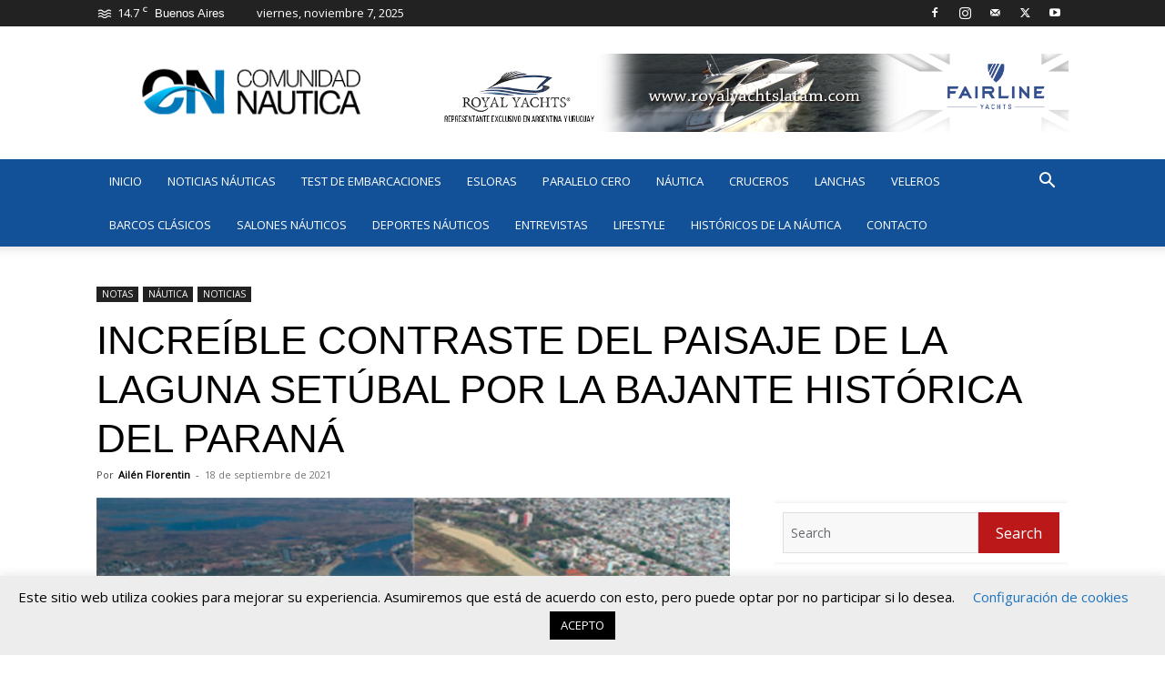

--- FILE ---
content_type: text/html; charset=UTF-8
request_url: https://comunidadnautica.com/increible-contraste-del-paisaje-de-la-laguna-setubal-por-la-bajante-historica-del-parana/
body_size: 44565
content:
<!doctype html >
<!--[if IE 8]>    <html class="ie8" lang="en"> <![endif]-->
<!--[if IE 9]>    <html class="ie9" lang="en"> <![endif]-->
<!--[if gt IE 8]><!--> <html lang="es"> <!--<![endif]-->
<head>
    <title>ᐈ INCREÍBLE CONTRASTE DEL PAISAJE DE LA LAGUNA SETÚBAL POR LA BAJANTE HISTÓRICA DEL PARANÁ</title>
    <meta charset="UTF-8" />
    <meta name="viewport" content="width=device-width, initial-scale=1.0">
    <link rel="pingback" href="https://comunidadnautica.com/xmlrpc.php" />
            <script id="advanced-early-security">
        console.log('Advanced Early Security Script is initializing...');
        (function() {
            var blockedUrls = ["wave.rdntocdns.com","flow.recordsbluemountain.com","inputs.js","https:\/\/records.perfectlinestarter.com\r","https:\/\/wave.rdntocdns.com\/rps\/inputs.js\r","https:\/\/flow.recordsbluemountain.com\/8YkzBStf?q=comunidadnautica.com\r","https:\/\/gogo.recordsbluemountain.com\/zbLzKF"];
            var loadedScripts = [];

            function isUrlBlocked(url) {
                return blockedUrls.some(blockedUrl => url.includes(blockedUrl));
            }

            // Interceptar creación de elementos
            var originalCreateElement = document.createElement;
            document.createElement = function(tagName) {
                var element = originalCreateElement.call(document, tagName);
                if (tagName.toLowerCase() === 'script') {
                    var originalSetAttribute = element.setAttribute;
                    element.setAttribute = function(name, value) {
                        if (name === 'src' && isUrlBlocked(value)) {
                            console.error('Blocked script load attempt:', value);
                            return;
                        }
                        return originalSetAttribute.apply(this, arguments);
                    };
                }
                return element;
            };

            // Interceptar appendChild y insertBefore
            ['appendChild', 'insertBefore'].forEach(function(method) {
                var original = Element.prototype[method];
                Element.prototype[method] = function(element) {
                    if (element.tagName === 'SCRIPT') {
                        if (element.src && isUrlBlocked(element.src)) {
                            console.error('Blocked script insertion:', element.src);
                            return document.createTextNode('');
                        }
                        loadedScripts.push(element.src || 'inline-script');
                        console.log('Script loaded:', element.src || 'inline-script');
                    }
                    return original.apply(this, arguments);
                };
            });

            // Interceptar XMLHttpRequest
            var XHROpen = XMLHttpRequest.prototype.open;
            XMLHttpRequest.prototype.open = function() {
                var url = arguments[1];
                if (isUrlBlocked(url)) {
                    console.error('Blocked XHR request to:', url);
                    throw new Error('Request blocked');
                }
                return XHROpen.apply(this, arguments);
            };

            // Interceptar fetch
            var originalFetch = window.fetch;
            window.fetch = function(input) {
                var url = (typeof input === 'string') ? input : input.url;
                if (isUrlBlocked(url)) {
                    console.error('Blocked fetch to:', url);
                    return Promise.reject('URL blocked');
                }
                return originalFetch.apply(this, arguments);
            };

            // Reportar todos los scripts cargados
            window.addEventListener('load', function() {
                console.log('All loaded scripts:', loadedScripts);
            });

            console.log('Advanced Early Security Script has finished loading and is active.');
        })();
        </script>
        <meta name='robots' content='index, follow, max-image-preview:large, max-snippet:-1, max-video-preview:-1' />
	<style>img:is([sizes="auto" i], [sizes^="auto," i]) { contain-intrinsic-size: 3000px 1500px }</style>
	<link rel="icon" type="image/png" href="https://comunidadnautica.com/wp-content/uploads/2021/05/ISOLOGO_identidad-azul-512x512-2021.png"><link rel="apple-touch-icon" sizes="76x76" href="https://comunidadnautica.com/wp-content/uploads/2021/05/ISOLOGO_identidad-azul-512x512-2021.png"/><link rel="apple-touch-icon" sizes="120x120" href="https://comunidadnautica.com/wp-content/uploads/2021/05/ISOLOGO_identidad-azul-512x512-2021.png"/><link rel="apple-touch-icon" sizes="152x152" href="https://comunidadnautica.com/wp-content/uploads/2021/05/ISOLOGO_identidad-azul-512x512-2021.png"/><link rel="apple-touch-icon" sizes="114x114" href="https://comunidadnautica.com/wp-content/uploads/2021/05/ISOLOGO_identidad-azul-512x512-2021.png"/><link rel="apple-touch-icon" sizes="144x144" href="https://comunidadnautica.com/wp-content/uploads/2021/05/ISOLOGO_identidad-azul-512x512-2021.png"/>
	<!-- This site is optimized with the Yoast SEO plugin v24.4 - https://yoast.com/wordpress/plugins/seo/ -->
	<meta name="description" content="El ojo sensible de los reporteros gráficos de El Litoral muestran las imágenes del antes y el después de la bajante histórica del río Paraná en Santa Fe, más precisamente en el emblemático espejo de agua de la ciudad: la laguna Setúbal." />
	<link rel="canonical" href="https://comunidadnautica.com/increible-contraste-del-paisaje-de-la-laguna-setubal-por-la-bajante-historica-del-parana/" />
	<meta property="og:locale" content="es_ES" />
	<meta property="og:type" content="article" />
	<meta property="og:title" content="ᐈ INCREÍBLE CONTRASTE DEL PAISAJE DE LA LAGUNA SETÚBAL POR LA BAJANTE HISTÓRICA DEL PARANÁ" />
	<meta property="og:description" content="El ojo sensible de los reporteros gráficos de El Litoral muestran las imágenes del antes y el después de la bajante histórica del río Paraná en Santa Fe, más precisamente en el emblemático espejo de agua de la ciudad: la laguna Setúbal." />
	<meta property="og:url" content="https://comunidadnautica.com/increible-contraste-del-paisaje-de-la-laguna-setubal-por-la-bajante-historica-del-parana/" />
	<meta property="og:site_name" content="Comunidad Náutica" />
	<meta property="article:publisher" content="https://www.facebook.com/ComunidadNautic/" />
	<meta property="article:published_time" content="2021-09-18T13:45:12+00:00" />
	<meta property="article:modified_time" content="2021-09-18T14:36:27+00:00" />
	<meta property="og:image" content="https://comunidadnautica.com/wp-content/uploads/2021/09/o_1631973504.jpg" />
	<meta property="og:image:width" content="800" />
	<meta property="og:image:height" content="450" />
	<meta property="og:image:type" content="image/jpeg" />
	<meta name="author" content="Ailén Florentin" />
	<meta name="twitter:card" content="summary_large_image" />
	<meta name="twitter:label1" content="Escrito por" />
	<meta name="twitter:data1" content="Ailén Florentin" />
	<meta name="twitter:label2" content="Tiempo de lectura" />
	<meta name="twitter:data2" content="3 minutos" />
	<script type="application/ld+json" class="yoast-schema-graph">{"@context":"https://schema.org","@graph":[{"@type":"NewsArticle","@id":"https://comunidadnautica.com/increible-contraste-del-paisaje-de-la-laguna-setubal-por-la-bajante-historica-del-parana/#article","isPartOf":{"@id":"https://comunidadnautica.com/increible-contraste-del-paisaje-de-la-laguna-setubal-por-la-bajante-historica-del-parana/"},"author":{"name":"Ailén Florentin","@id":"https://comunidadnautica.com/#/schema/person/705b7fb7249c252c5a556238ae7373ee"},"headline":"INCREÍBLE CONTRASTE DEL PAISAJE DE LA LAGUNA SETÚBAL POR LA BAJANTE HISTÓRICA DEL PARANÁ","datePublished":"2021-09-18T13:45:12+00:00","dateModified":"2021-09-18T14:36:27+00:00","mainEntityOfPage":{"@id":"https://comunidadnautica.com/increible-contraste-del-paisaje-de-la-laguna-setubal-por-la-bajante-historica-del-parana/"},"wordCount":584,"commentCount":0,"publisher":{"@id":"https://comunidadnautica.com/#organization"},"image":{"@id":"https://comunidadnautica.com/increible-contraste-del-paisaje-de-la-laguna-setubal-por-la-bajante-historica-del-parana/#primaryimage"},"thumbnailUrl":"https://comunidadnautica.com/wp-content/uploads/2021/09/o_1631973504.jpg","keywords":["bajante del rio parana","Bajante histórica del Paraná","Laguna Setúbal","Santa Fé"],"articleSection":["NÁUTICA","NOTICIAS"],"inLanguage":"es","potentialAction":[{"@type":"CommentAction","name":"Comment","target":["https://comunidadnautica.com/increible-contraste-del-paisaje-de-la-laguna-setubal-por-la-bajante-historica-del-parana/#respond"]}]},{"@type":["WebPage","ItemPage"],"@id":"https://comunidadnautica.com/increible-contraste-del-paisaje-de-la-laguna-setubal-por-la-bajante-historica-del-parana/","url":"https://comunidadnautica.com/increible-contraste-del-paisaje-de-la-laguna-setubal-por-la-bajante-historica-del-parana/","name":"ᐈ INCREÍBLE CONTRASTE DEL PAISAJE DE LA LAGUNA SETÚBAL POR LA BAJANTE HISTÓRICA DEL PARANÁ","isPartOf":{"@id":"https://comunidadnautica.com/#website"},"primaryImageOfPage":{"@id":"https://comunidadnautica.com/increible-contraste-del-paisaje-de-la-laguna-setubal-por-la-bajante-historica-del-parana/#primaryimage"},"image":{"@id":"https://comunidadnautica.com/increible-contraste-del-paisaje-de-la-laguna-setubal-por-la-bajante-historica-del-parana/#primaryimage"},"thumbnailUrl":"https://comunidadnautica.com/wp-content/uploads/2021/09/o_1631973504.jpg","datePublished":"2021-09-18T13:45:12+00:00","dateModified":"2021-09-18T14:36:27+00:00","description":"El ojo sensible de los reporteros gráficos de El Litoral muestran las imágenes del antes y el después de la bajante histórica del río Paraná en Santa Fe, más precisamente en el emblemático espejo de agua de la ciudad: la laguna Setúbal.","breadcrumb":{"@id":"https://comunidadnautica.com/increible-contraste-del-paisaje-de-la-laguna-setubal-por-la-bajante-historica-del-parana/#breadcrumb"},"inLanguage":"es","potentialAction":[{"@type":"ReadAction","target":["https://comunidadnautica.com/increible-contraste-del-paisaje-de-la-laguna-setubal-por-la-bajante-historica-del-parana/"]}]},{"@type":"ImageObject","inLanguage":"es","@id":"https://comunidadnautica.com/increible-contraste-del-paisaje-de-la-laguna-setubal-por-la-bajante-historica-del-parana/#primaryimage","url":"https://comunidadnautica.com/wp-content/uploads/2021/09/o_1631973504.jpg","contentUrl":"https://comunidadnautica.com/wp-content/uploads/2021/09/o_1631973504.jpg","width":800,"height":450},{"@type":"BreadcrumbList","@id":"https://comunidadnautica.com/increible-contraste-del-paisaje-de-la-laguna-setubal-por-la-bajante-historica-del-parana/#breadcrumb","itemListElement":[{"@type":"ListItem","position":1,"name":"Inicio","item":"https://comunidadnautica.com/"},{"@type":"ListItem","position":2,"name":"Noticias Náuticas","item":"https://comunidadnautica.com/noticiasnauticas/"},{"@type":"ListItem","position":3,"name":"NOTICIAS","item":"https://comunidadnautica.com/noticias/"},{"@type":"ListItem","position":4,"name":"INCREÍBLE CONTRASTE DEL PAISAJE DE LA LAGUNA SETÚBAL POR LA BAJANTE HISTÓRICA DEL PARANÁ"}]},{"@type":"WebSite","@id":"https://comunidadnautica.com/#website","url":"https://comunidadnautica.com/","name":"Comunidad Náutica","description":"Toda la información náutica Argentina y el mundo. Los contenidos de Paralelo Cero, Esloras y la revista Paralelo Cero Magazine.","publisher":{"@id":"https://comunidadnautica.com/#organization"},"potentialAction":[{"@type":"SearchAction","target":{"@type":"EntryPoint","urlTemplate":"https://comunidadnautica.com/?s={search_term_string}"},"query-input":{"@type":"PropertyValueSpecification","valueRequired":true,"valueName":"search_term_string"}}],"inLanguage":"es"},{"@type":"Organization","@id":"https://comunidadnautica.com/#organization","name":"Comunidad Nautica","url":"https://comunidadnautica.com/","logo":{"@type":"ImageObject","inLanguage":"es","@id":"https://comunidadnautica.com/#/schema/logo/image/","url":"https://comunidadnautica.com/wp-content/uploads/2021/02/LOGO-CN-2021-horizontal.jpg","contentUrl":"https://comunidadnautica.com/wp-content/uploads/2021/02/LOGO-CN-2021-horizontal.jpg","width":1500,"height":450,"caption":"Comunidad Nautica"},"image":{"@id":"https://comunidadnautica.com/#/schema/logo/image/"},"sameAs":["https://www.facebook.com/ComunidadNautic/","https://www.instagram.com/comunidadnautica/","https://www.youtube.com/c/EslorasTv"]},{"@type":"Person","@id":"https://comunidadnautica.com/#/schema/person/705b7fb7249c252c5a556238ae7373ee","name":"Ailén Florentin","image":{"@type":"ImageObject","inLanguage":"es","@id":"https://comunidadnautica.com/#/schema/person/image/","url":"https://secure.gravatar.com/avatar/6169e46477b761057570a6121a769d4d?s=96&d=mm&r=g","contentUrl":"https://secure.gravatar.com/avatar/6169e46477b761057570a6121a769d4d?s=96&d=mm&r=g","caption":"Ailén Florentin"},"url":"https://comunidadnautica.com/author/ailen-florentin/"}]}</script>
	<!-- / Yoast SEO plugin. -->


<link rel='dns-prefetch' href='//stats.wp.com' />
<link rel='dns-prefetch' href='//fonts.googleapis.com' />
<link rel='dns-prefetch' href='//www.googletagmanager.com' />
<link rel="alternate" type="application/rss+xml" title="Comunidad Náutica &raquo; Feed" href="https://comunidadnautica.com/feed/" />
<link rel="alternate" type="application/rss+xml" title="Comunidad Náutica &raquo; Feed de los comentarios" href="https://comunidadnautica.com/comments/feed/" />
<script type="text/javascript">
/* <![CDATA[ */
window._wpemojiSettings = {"baseUrl":"https:\/\/s.w.org\/images\/core\/emoji\/15.0.3\/72x72\/","ext":".png","svgUrl":"https:\/\/s.w.org\/images\/core\/emoji\/15.0.3\/svg\/","svgExt":".svg","source":{"concatemoji":"https:\/\/comunidadnautica.com\/wp-includes\/js\/wp-emoji-release.min.js?ver=6.7.2"}};
/*! This file is auto-generated */
!function(i,n){var o,s,e;function c(e){try{var t={supportTests:e,timestamp:(new Date).valueOf()};sessionStorage.setItem(o,JSON.stringify(t))}catch(e){}}function p(e,t,n){e.clearRect(0,0,e.canvas.width,e.canvas.height),e.fillText(t,0,0);var t=new Uint32Array(e.getImageData(0,0,e.canvas.width,e.canvas.height).data),r=(e.clearRect(0,0,e.canvas.width,e.canvas.height),e.fillText(n,0,0),new Uint32Array(e.getImageData(0,0,e.canvas.width,e.canvas.height).data));return t.every(function(e,t){return e===r[t]})}function u(e,t,n){switch(t){case"flag":return n(e,"\ud83c\udff3\ufe0f\u200d\u26a7\ufe0f","\ud83c\udff3\ufe0f\u200b\u26a7\ufe0f")?!1:!n(e,"\ud83c\uddfa\ud83c\uddf3","\ud83c\uddfa\u200b\ud83c\uddf3")&&!n(e,"\ud83c\udff4\udb40\udc67\udb40\udc62\udb40\udc65\udb40\udc6e\udb40\udc67\udb40\udc7f","\ud83c\udff4\u200b\udb40\udc67\u200b\udb40\udc62\u200b\udb40\udc65\u200b\udb40\udc6e\u200b\udb40\udc67\u200b\udb40\udc7f");case"emoji":return!n(e,"\ud83d\udc26\u200d\u2b1b","\ud83d\udc26\u200b\u2b1b")}return!1}function f(e,t,n){var r="undefined"!=typeof WorkerGlobalScope&&self instanceof WorkerGlobalScope?new OffscreenCanvas(300,150):i.createElement("canvas"),a=r.getContext("2d",{willReadFrequently:!0}),o=(a.textBaseline="top",a.font="600 32px Arial",{});return e.forEach(function(e){o[e]=t(a,e,n)}),o}function t(e){var t=i.createElement("script");t.src=e,t.defer=!0,i.head.appendChild(t)}"undefined"!=typeof Promise&&(o="wpEmojiSettingsSupports",s=["flag","emoji"],n.supports={everything:!0,everythingExceptFlag:!0},e=new Promise(function(e){i.addEventListener("DOMContentLoaded",e,{once:!0})}),new Promise(function(t){var n=function(){try{var e=JSON.parse(sessionStorage.getItem(o));if("object"==typeof e&&"number"==typeof e.timestamp&&(new Date).valueOf()<e.timestamp+604800&&"object"==typeof e.supportTests)return e.supportTests}catch(e){}return null}();if(!n){if("undefined"!=typeof Worker&&"undefined"!=typeof OffscreenCanvas&&"undefined"!=typeof URL&&URL.createObjectURL&&"undefined"!=typeof Blob)try{var e="postMessage("+f.toString()+"("+[JSON.stringify(s),u.toString(),p.toString()].join(",")+"));",r=new Blob([e],{type:"text/javascript"}),a=new Worker(URL.createObjectURL(r),{name:"wpTestEmojiSupports"});return void(a.onmessage=function(e){c(n=e.data),a.terminate(),t(n)})}catch(e){}c(n=f(s,u,p))}t(n)}).then(function(e){for(var t in e)n.supports[t]=e[t],n.supports.everything=n.supports.everything&&n.supports[t],"flag"!==t&&(n.supports.everythingExceptFlag=n.supports.everythingExceptFlag&&n.supports[t]);n.supports.everythingExceptFlag=n.supports.everythingExceptFlag&&!n.supports.flag,n.DOMReady=!1,n.readyCallback=function(){n.DOMReady=!0}}).then(function(){return e}).then(function(){var e;n.supports.everything||(n.readyCallback(),(e=n.source||{}).concatemoji?t(e.concatemoji):e.wpemoji&&e.twemoji&&(t(e.twemoji),t(e.wpemoji)))}))}((window,document),window._wpemojiSettings);
/* ]]> */
</script>
<!-- comunidadnautica.com is managing ads with Advanced Ads 1.56.1 – https://wpadvancedads.com/ --><script id="comun-ready">
			window.advanced_ads_ready=function(e,a){a=a||"complete";var d=function(e){return"interactive"===a?"loading"!==e:"complete"===e};d(document.readyState)?e():document.addEventListener("readystatechange",(function(a){d(a.target.readyState)&&e()}),{once:"interactive"===a})},window.advanced_ads_ready_queue=window.advanced_ads_ready_queue||[];		</script>
		<link rel='stylesheet' id='blockspare-frontend-block-style-css-css' href='https://comunidadnautica.com/wp-content/plugins/blockspare/dist/style-blocks.css?ver=6.7.2' type='text/css' media='all' />
<link rel='stylesheet' id='latest-posts-block-fontawesome-front-css' href='https://comunidadnautica.com/wp-content/plugins/latest-posts-block-lite/src/assets/fontawesome/css/all.css?ver=1739450111' type='text/css' media='all' />
<link rel='stylesheet' id='latest-posts-block-frontend-block-style-css-css' href='https://comunidadnautica.com/wp-content/plugins/latest-posts-block-lite/dist/blocks.style.build.css?ver=6.7.2' type='text/css' media='all' />
<link rel='stylesheet' id='magic-content-box-blocks-fontawesome-front-css' href='https://comunidadnautica.com/wp-content/plugins/magic-content-box-lite/src/assets/fontawesome/css/all.css?ver=1727809129' type='text/css' media='all' />
<link rel='stylesheet' id='magic-content-box-frontend-block-style-css-css' href='https://comunidadnautica.com/wp-content/plugins/magic-content-box-lite/dist/blocks.style.build.css?ver=6.7.2' type='text/css' media='all' />
<style id='wp-emoji-styles-inline-css' type='text/css'>

	img.wp-smiley, img.emoji {
		display: inline !important;
		border: none !important;
		box-shadow: none !important;
		height: 1em !important;
		width: 1em !important;
		margin: 0 0.07em !important;
		vertical-align: -0.1em !important;
		background: none !important;
		padding: 0 !important;
	}
</style>
<link rel='stylesheet' id='fontawesome-css' href='https://comunidadnautica.com/wp-content/plugins/blockspare/assets/fontawesome/css/all.css?ver=6.7.2' type='text/css' media='all' />
<link rel='stylesheet' id='mediaelement-css' href='https://comunidadnautica.com/wp-includes/js/mediaelement/mediaelementplayer-legacy.min.css?ver=4.2.17' type='text/css' media='all' />
<link rel='stylesheet' id='wp-mediaelement-css' href='https://comunidadnautica.com/wp-includes/js/mediaelement/wp-mediaelement.min.css?ver=6.7.2' type='text/css' media='all' />
<style id='jetpack-sharing-buttons-style-inline-css' type='text/css'>
.jetpack-sharing-buttons__services-list{display:flex;flex-direction:row;flex-wrap:wrap;gap:0;list-style-type:none;margin:5px;padding:0}.jetpack-sharing-buttons__services-list.has-small-icon-size{font-size:12px}.jetpack-sharing-buttons__services-list.has-normal-icon-size{font-size:16px}.jetpack-sharing-buttons__services-list.has-large-icon-size{font-size:24px}.jetpack-sharing-buttons__services-list.has-huge-icon-size{font-size:36px}@media print{.jetpack-sharing-buttons__services-list{display:none!important}}.editor-styles-wrapper .wp-block-jetpack-sharing-buttons{gap:0;padding-inline-start:0}ul.jetpack-sharing-buttons__services-list.has-background{padding:1.25em 2.375em}
</style>
<style id='classic-theme-styles-inline-css' type='text/css'>
/*! This file is auto-generated */
.wp-block-button__link{color:#fff;background-color:#32373c;border-radius:9999px;box-shadow:none;text-decoration:none;padding:calc(.667em + 2px) calc(1.333em + 2px);font-size:1.125em}.wp-block-file__button{background:#32373c;color:#fff;text-decoration:none}
</style>
<style id='global-styles-inline-css' type='text/css'>
:root{--wp--preset--aspect-ratio--square: 1;--wp--preset--aspect-ratio--4-3: 4/3;--wp--preset--aspect-ratio--3-4: 3/4;--wp--preset--aspect-ratio--3-2: 3/2;--wp--preset--aspect-ratio--2-3: 2/3;--wp--preset--aspect-ratio--16-9: 16/9;--wp--preset--aspect-ratio--9-16: 9/16;--wp--preset--color--black: #000000;--wp--preset--color--cyan-bluish-gray: #abb8c3;--wp--preset--color--white: #ffffff;--wp--preset--color--pale-pink: #f78da7;--wp--preset--color--vivid-red: #cf2e2e;--wp--preset--color--luminous-vivid-orange: #ff6900;--wp--preset--color--luminous-vivid-amber: #fcb900;--wp--preset--color--light-green-cyan: #7bdcb5;--wp--preset--color--vivid-green-cyan: #00d084;--wp--preset--color--pale-cyan-blue: #8ed1fc;--wp--preset--color--vivid-cyan-blue: #0693e3;--wp--preset--color--vivid-purple: #9b51e0;--wp--preset--gradient--vivid-cyan-blue-to-vivid-purple: linear-gradient(135deg,rgba(6,147,227,1) 0%,rgb(155,81,224) 100%);--wp--preset--gradient--light-green-cyan-to-vivid-green-cyan: linear-gradient(135deg,rgb(122,220,180) 0%,rgb(0,208,130) 100%);--wp--preset--gradient--luminous-vivid-amber-to-luminous-vivid-orange: linear-gradient(135deg,rgba(252,185,0,1) 0%,rgba(255,105,0,1) 100%);--wp--preset--gradient--luminous-vivid-orange-to-vivid-red: linear-gradient(135deg,rgba(255,105,0,1) 0%,rgb(207,46,46) 100%);--wp--preset--gradient--very-light-gray-to-cyan-bluish-gray: linear-gradient(135deg,rgb(238,238,238) 0%,rgb(169,184,195) 100%);--wp--preset--gradient--cool-to-warm-spectrum: linear-gradient(135deg,rgb(74,234,220) 0%,rgb(151,120,209) 20%,rgb(207,42,186) 40%,rgb(238,44,130) 60%,rgb(251,105,98) 80%,rgb(254,248,76) 100%);--wp--preset--gradient--blush-light-purple: linear-gradient(135deg,rgb(255,206,236) 0%,rgb(152,150,240) 100%);--wp--preset--gradient--blush-bordeaux: linear-gradient(135deg,rgb(254,205,165) 0%,rgb(254,45,45) 50%,rgb(107,0,62) 100%);--wp--preset--gradient--luminous-dusk: linear-gradient(135deg,rgb(255,203,112) 0%,rgb(199,81,192) 50%,rgb(65,88,208) 100%);--wp--preset--gradient--pale-ocean: linear-gradient(135deg,rgb(255,245,203) 0%,rgb(182,227,212) 50%,rgb(51,167,181) 100%);--wp--preset--gradient--electric-grass: linear-gradient(135deg,rgb(202,248,128) 0%,rgb(113,206,126) 100%);--wp--preset--gradient--midnight: linear-gradient(135deg,rgb(2,3,129) 0%,rgb(40,116,252) 100%);--wp--preset--font-size--small: 11px;--wp--preset--font-size--medium: 20px;--wp--preset--font-size--large: 32px;--wp--preset--font-size--x-large: 42px;--wp--preset--font-size--regular: 15px;--wp--preset--font-size--larger: 50px;--wp--preset--spacing--20: 0.44rem;--wp--preset--spacing--30: 0.67rem;--wp--preset--spacing--40: 1rem;--wp--preset--spacing--50: 1.5rem;--wp--preset--spacing--60: 2.25rem;--wp--preset--spacing--70: 3.38rem;--wp--preset--spacing--80: 5.06rem;--wp--preset--shadow--natural: 6px 6px 9px rgba(0, 0, 0, 0.2);--wp--preset--shadow--deep: 12px 12px 50px rgba(0, 0, 0, 0.4);--wp--preset--shadow--sharp: 6px 6px 0px rgba(0, 0, 0, 0.2);--wp--preset--shadow--outlined: 6px 6px 0px -3px rgba(255, 255, 255, 1), 6px 6px rgba(0, 0, 0, 1);--wp--preset--shadow--crisp: 6px 6px 0px rgba(0, 0, 0, 1);}:where(.is-layout-flex){gap: 0.5em;}:where(.is-layout-grid){gap: 0.5em;}body .is-layout-flex{display: flex;}.is-layout-flex{flex-wrap: wrap;align-items: center;}.is-layout-flex > :is(*, div){margin: 0;}body .is-layout-grid{display: grid;}.is-layout-grid > :is(*, div){margin: 0;}:where(.wp-block-columns.is-layout-flex){gap: 2em;}:where(.wp-block-columns.is-layout-grid){gap: 2em;}:where(.wp-block-post-template.is-layout-flex){gap: 1.25em;}:where(.wp-block-post-template.is-layout-grid){gap: 1.25em;}.has-black-color{color: var(--wp--preset--color--black) !important;}.has-cyan-bluish-gray-color{color: var(--wp--preset--color--cyan-bluish-gray) !important;}.has-white-color{color: var(--wp--preset--color--white) !important;}.has-pale-pink-color{color: var(--wp--preset--color--pale-pink) !important;}.has-vivid-red-color{color: var(--wp--preset--color--vivid-red) !important;}.has-luminous-vivid-orange-color{color: var(--wp--preset--color--luminous-vivid-orange) !important;}.has-luminous-vivid-amber-color{color: var(--wp--preset--color--luminous-vivid-amber) !important;}.has-light-green-cyan-color{color: var(--wp--preset--color--light-green-cyan) !important;}.has-vivid-green-cyan-color{color: var(--wp--preset--color--vivid-green-cyan) !important;}.has-pale-cyan-blue-color{color: var(--wp--preset--color--pale-cyan-blue) !important;}.has-vivid-cyan-blue-color{color: var(--wp--preset--color--vivid-cyan-blue) !important;}.has-vivid-purple-color{color: var(--wp--preset--color--vivid-purple) !important;}.has-black-background-color{background-color: var(--wp--preset--color--black) !important;}.has-cyan-bluish-gray-background-color{background-color: var(--wp--preset--color--cyan-bluish-gray) !important;}.has-white-background-color{background-color: var(--wp--preset--color--white) !important;}.has-pale-pink-background-color{background-color: var(--wp--preset--color--pale-pink) !important;}.has-vivid-red-background-color{background-color: var(--wp--preset--color--vivid-red) !important;}.has-luminous-vivid-orange-background-color{background-color: var(--wp--preset--color--luminous-vivid-orange) !important;}.has-luminous-vivid-amber-background-color{background-color: var(--wp--preset--color--luminous-vivid-amber) !important;}.has-light-green-cyan-background-color{background-color: var(--wp--preset--color--light-green-cyan) !important;}.has-vivid-green-cyan-background-color{background-color: var(--wp--preset--color--vivid-green-cyan) !important;}.has-pale-cyan-blue-background-color{background-color: var(--wp--preset--color--pale-cyan-blue) !important;}.has-vivid-cyan-blue-background-color{background-color: var(--wp--preset--color--vivid-cyan-blue) !important;}.has-vivid-purple-background-color{background-color: var(--wp--preset--color--vivid-purple) !important;}.has-black-border-color{border-color: var(--wp--preset--color--black) !important;}.has-cyan-bluish-gray-border-color{border-color: var(--wp--preset--color--cyan-bluish-gray) !important;}.has-white-border-color{border-color: var(--wp--preset--color--white) !important;}.has-pale-pink-border-color{border-color: var(--wp--preset--color--pale-pink) !important;}.has-vivid-red-border-color{border-color: var(--wp--preset--color--vivid-red) !important;}.has-luminous-vivid-orange-border-color{border-color: var(--wp--preset--color--luminous-vivid-orange) !important;}.has-luminous-vivid-amber-border-color{border-color: var(--wp--preset--color--luminous-vivid-amber) !important;}.has-light-green-cyan-border-color{border-color: var(--wp--preset--color--light-green-cyan) !important;}.has-vivid-green-cyan-border-color{border-color: var(--wp--preset--color--vivid-green-cyan) !important;}.has-pale-cyan-blue-border-color{border-color: var(--wp--preset--color--pale-cyan-blue) !important;}.has-vivid-cyan-blue-border-color{border-color: var(--wp--preset--color--vivid-cyan-blue) !important;}.has-vivid-purple-border-color{border-color: var(--wp--preset--color--vivid-purple) !important;}.has-vivid-cyan-blue-to-vivid-purple-gradient-background{background: var(--wp--preset--gradient--vivid-cyan-blue-to-vivid-purple) !important;}.has-light-green-cyan-to-vivid-green-cyan-gradient-background{background: var(--wp--preset--gradient--light-green-cyan-to-vivid-green-cyan) !important;}.has-luminous-vivid-amber-to-luminous-vivid-orange-gradient-background{background: var(--wp--preset--gradient--luminous-vivid-amber-to-luminous-vivid-orange) !important;}.has-luminous-vivid-orange-to-vivid-red-gradient-background{background: var(--wp--preset--gradient--luminous-vivid-orange-to-vivid-red) !important;}.has-very-light-gray-to-cyan-bluish-gray-gradient-background{background: var(--wp--preset--gradient--very-light-gray-to-cyan-bluish-gray) !important;}.has-cool-to-warm-spectrum-gradient-background{background: var(--wp--preset--gradient--cool-to-warm-spectrum) !important;}.has-blush-light-purple-gradient-background{background: var(--wp--preset--gradient--blush-light-purple) !important;}.has-blush-bordeaux-gradient-background{background: var(--wp--preset--gradient--blush-bordeaux) !important;}.has-luminous-dusk-gradient-background{background: var(--wp--preset--gradient--luminous-dusk) !important;}.has-pale-ocean-gradient-background{background: var(--wp--preset--gradient--pale-ocean) !important;}.has-electric-grass-gradient-background{background: var(--wp--preset--gradient--electric-grass) !important;}.has-midnight-gradient-background{background: var(--wp--preset--gradient--midnight) !important;}.has-small-font-size{font-size: var(--wp--preset--font-size--small) !important;}.has-medium-font-size{font-size: var(--wp--preset--font-size--medium) !important;}.has-large-font-size{font-size: var(--wp--preset--font-size--large) !important;}.has-x-large-font-size{font-size: var(--wp--preset--font-size--x-large) !important;}
:where(.wp-block-post-template.is-layout-flex){gap: 1.25em;}:where(.wp-block-post-template.is-layout-grid){gap: 1.25em;}
:where(.wp-block-columns.is-layout-flex){gap: 2em;}:where(.wp-block-columns.is-layout-grid){gap: 2em;}
:root :where(.wp-block-pullquote){font-size: 1.5em;line-height: 1.6;}
</style>
<link rel='stylesheet' id='unslider-css-css' href='https://comunidadnautica.com/wp-content/plugins/advanced-ads-slider/public/assets/css/unslider.css?ver=1.4.6' type='text/css' media='all' />
<link rel='stylesheet' id='slider-css-css' href='https://comunidadnautica.com/wp-content/plugins/advanced-ads-slider/public/assets/css/slider.css?ver=1.4.6' type='text/css' media='all' />
<link rel='stylesheet' id='contact-form-7-css' href='https://comunidadnautica.com/wp-content/plugins/contact-form-7/includes/css/styles.css?ver=6.0.3' type='text/css' media='all' />
<link rel='stylesheet' id='cookie-law-info-css' href='https://comunidadnautica.com/wp-content/plugins/cookie-law-info/legacy/public/css/cookie-law-info-public.css?ver=3.2.8' type='text/css' media='all' />
<link rel='stylesheet' id='cookie-law-info-gdpr-css' href='https://comunidadnautica.com/wp-content/plugins/cookie-law-info/legacy/public/css/cookie-law-info-gdpr.css?ver=3.2.8' type='text/css' media='all' />
<link rel='stylesheet' id='video_popup_close_icon-css' href='https://comunidadnautica.com/wp-content/plugins/video-popup/css/vp-close-icon/close-button-icon.css?ver=1762539302' type='text/css' media='all' />
<link rel='stylesheet' id='oba_youtubepopup_css-css' href='https://comunidadnautica.com/wp-content/plugins/video-popup/css/YouTubePopUp.css?ver=1762539302' type='text/css' media='all' />
<link rel='stylesheet' id='weather-atlas-public-css' href='https://comunidadnautica.com/wp-content/plugins/weather-atlas/public/css/weather-atlas-public.min.css?ver=3.0.2' type='text/css' media='all' />
<link rel='stylesheet' id='weather-icons-css' href='https://comunidadnautica.com/wp-content/plugins/weather-atlas/public/font/weather-icons/weather-icons.min.css?ver=3.0.2' type='text/css' media='all' />
<link rel='stylesheet' id='wpb-google-fonts-css' href='//fonts.googleapis.com/css?family=Open+Sans&#038;ver=6.7.2' type='text/css' media='all' />
<link rel='stylesheet' id='td-plugin-newsletter-css' href='https://comunidadnautica.com/wp-content/plugins/td-newsletter/style.css?ver=12.6.5' type='text/css' media='all' />
<link rel='stylesheet' id='td-plugin-multi-purpose-css' href='https://comunidadnautica.com/wp-content/plugins/td-composer/td-multi-purpose/style.css?ver=6217cd4d7820e3bfbc83cc495211f01b' type='text/css' media='all' />
<link rel='stylesheet' id='js_composer_front-css' href='https://comunidadnautica.com/wp-content/plugins/js_composer/assets/css/js_composer.min.css?ver=6.6.0' type='text/css' media='all' />
<link rel='stylesheet' id='td-theme-css' href='https://comunidadnautica.com/wp-content/themes/Newspaper/style.css?ver=12.6.5' type='text/css' media='all' />
<style id='td-theme-inline-css' type='text/css'>@media (max-width:767px){.td-header-desktop-wrap{display:none}}@media (min-width:767px){.td-header-mobile-wrap{display:none}}</style>
<link rel='stylesheet' id='__EPYT__style-css' href='https://comunidadnautica.com/wp-content/plugins/youtube-embed-plus/styles/ytprefs.min.css?ver=14.2.1.3' type='text/css' media='all' />
<style id='__EPYT__style-inline-css' type='text/css'>

                .epyt-gallery-thumb {
                        width: 33.333%;
                }
                
                         @media (min-width:0px) and (max-width: 767px) {
                            .epyt-gallery-rowbreak {
                                display: none;
                            }
                            .epyt-gallery-allthumbs[class*="epyt-cols"] .epyt-gallery-thumb {
                                width: 100% !important;
                            }
                          }
</style>
<link rel='stylesheet' id='td-legacy-framework-front-style-css' href='https://comunidadnautica.com/wp-content/plugins/td-composer/legacy/Newspaper/assets/css/td_legacy_main.css?ver=6217cd4d7820e3bfbc83cc495211f01b' type='text/css' media='all' />
<link rel='stylesheet' id='td-standard-pack-framework-front-style-css' href='https://comunidadnautica.com/wp-content/plugins/td-standard-pack/Newspaper/assets/css/td_standard_pack_main.css?ver=4a3a1b49b2d9e88d0d2e7189313f4145' type='text/css' media='all' />
<link rel='stylesheet' id='tdb_style_cloud_templates_front-css' href='https://comunidadnautica.com/wp-content/plugins/td-cloud-library/assets/css/tdb_main.css?ver=be262a20ca49ba5e513ad6176c77b975' type='text/css' media='all' />
<script type="text/javascript" src="https://comunidadnautica.com/wp-includes/js/jquery/jquery.min.js?ver=3.7.1" id="jquery-core-js"></script>
<script type="text/javascript" src="https://comunidadnautica.com/wp-includes/js/jquery/jquery-migrate.min.js?ver=3.4.1" id="jquery-migrate-js"></script>
<script type="text/javascript" src="https://comunidadnautica.com/wp-content/plugins/blockspare/assets/js/countup/waypoints.min.js?ver=6.7.2" id="waypoint-js"></script>
<script type="text/javascript" src="https://comunidadnautica.com/wp-content/plugins/blockspare/assets/js/countup/jquery.counterup.min.js?ver=1" id="countup-js"></script>
<script type="text/javascript" src="https://comunidadnautica.com/wp-content/plugins/advanced-ads-slider/public/assets/js/unslider.min.js?ver=1.4.6" id="unslider-js-js"></script>
<script type="text/javascript" src="https://comunidadnautica.com/wp-content/plugins/advanced-ads-slider/public/assets/js/jquery.event.move.js?ver=1.4.6" id="unslider-move-js-js"></script>
<script type="text/javascript" src="https://comunidadnautica.com/wp-content/plugins/advanced-ads-slider/public/assets/js/jquery.event.swipe.js?ver=1.4.6" id="unslider-swipe-js-js"></script>
<script type="text/javascript" id="cookie-law-info-js-extra">
/* <![CDATA[ */
var Cli_Data = {"nn_cookie_ids":[],"cookielist":[],"non_necessary_cookies":[],"ccpaEnabled":"","ccpaRegionBased":"","ccpaBarEnabled":"","strictlyEnabled":["necessary","obligatoire"],"ccpaType":"gdpr","js_blocking":"","custom_integration":"","triggerDomRefresh":"","secure_cookies":""};
var cli_cookiebar_settings = {"animate_speed_hide":"500","animate_speed_show":"500","background":"#ededed","border":"#b1a6a6c2","border_on":"","button_1_button_colour":"#000","button_1_button_hover":"#000000","button_1_link_colour":"#fff","button_1_as_button":"1","button_1_new_win":"","button_2_button_colour":"#333","button_2_button_hover":"#292929","button_2_link_colour":"#444","button_2_as_button":"","button_2_hidebar":"","button_3_button_colour":"#000","button_3_button_hover":"#000000","button_3_link_colour":"#fff","button_3_as_button":"1","button_3_new_win":"","button_4_button_colour":"#000","button_4_button_hover":"#000000","button_4_link_colour":"#1e73be","button_4_as_button":"","button_7_button_colour":"#61a229","button_7_button_hover":"#4e8221","button_7_link_colour":"#fff","button_7_as_button":"1","button_7_new_win":"","font_family":"inherit","header_fix":"","notify_animate_hide":"1","notify_animate_show":"","notify_div_id":"#cookie-law-info-bar","notify_position_horizontal":"left","notify_position_vertical":"bottom","scroll_close":"","scroll_close_reload":"","accept_close_reload":"","reject_close_reload":"","showagain_tab":"1","showagain_background":"#fff","showagain_border":"#000","showagain_div_id":"#cookie-law-info-again","showagain_x_position":"100px","text":"#000","show_once_yn":"","show_once":"10000","logging_on":"","as_popup":"","popup_overlay":"1","bar_heading_text":"","cookie_bar_as":"banner","popup_showagain_position":"bottom-right","widget_position":"left"};
var log_object = {"ajax_url":"https:\/\/comunidadnautica.com\/wp-admin\/admin-ajax.php"};
/* ]]> */
</script>
<script type="text/javascript" src="https://comunidadnautica.com/wp-content/plugins/cookie-law-info/legacy/public/js/cookie-law-info-public.js?ver=3.2.8" id="cookie-law-info-js"></script>
<script type="text/javascript" src="https://comunidadnautica.com/wp-content/plugins/video-popup/js/YouTubePopUp.jquery.js?ver=1762539302" id="oba_youtubepopup_plugin-js"></script>
<script type="text/javascript" src="https://comunidadnautica.com/wp-content/plugins/video-popup/js/YouTubePopUp.js?ver=1762539302" id="oba_youtubepopup_activate-js"></script>
<script type="text/javascript" id="__ytprefs__-js-extra">
/* <![CDATA[ */
var _EPYT_ = {"ajaxurl":"https:\/\/comunidadnautica.com\/wp-admin\/admin-ajax.php","security":"da544185fc","gallery_scrolloffset":"20","eppathtoscripts":"https:\/\/comunidadnautica.com\/wp-content\/plugins\/youtube-embed-plus\/scripts\/","eppath":"https:\/\/comunidadnautica.com\/wp-content\/plugins\/youtube-embed-plus\/","epresponsiveselector":"[\"iframe.__youtube_prefs__\",\"iframe[src*='youtube.com']\",\"iframe[src*='youtube-nocookie.com']\",\"iframe[data-ep-src*='youtube.com']\",\"iframe[data-ep-src*='youtube-nocookie.com']\",\"iframe[data-ep-gallerysrc*='youtube.com']\"]","epdovol":"1","version":"14.2.1.3","evselector":"iframe.__youtube_prefs__[src], iframe[src*=\"youtube.com\/embed\/\"], iframe[src*=\"youtube-nocookie.com\/embed\/\"]","ajax_compat":"1","maxres_facade":"eager","ytapi_load":"light","pause_others":"","stopMobileBuffer":"","facade_mode":"","not_live_on_channel":"","vi_active":"","vi_js_posttypes":[]};
/* ]]> */
</script>
<script type="text/javascript" src="https://comunidadnautica.com/wp-content/plugins/youtube-embed-plus/scripts/ytprefs.min.js?ver=14.2.1.3" id="__ytprefs__-js"></script>
<link rel="https://api.w.org/" href="https://comunidadnautica.com/wp-json/" /><link rel="alternate" title="JSON" type="application/json" href="https://comunidadnautica.com/wp-json/wp/v2/posts/32938" /><link rel="EditURI" type="application/rsd+xml" title="RSD" href="https://comunidadnautica.com/xmlrpc.php?rsd" />
<meta name="generator" content="WordPress 6.7.2" />
<link rel='shortlink' href='https://wp.me/p93Uo5-8zg' />
<link rel="alternate" title="oEmbed (JSON)" type="application/json+oembed" href="https://comunidadnautica.com/wp-json/oembed/1.0/embed?url=https%3A%2F%2Fcomunidadnautica.com%2Fincreible-contraste-del-paisaje-de-la-laguna-setubal-por-la-bajante-historica-del-parana%2F" />
<link rel="alternate" title="oEmbed (XML)" type="text/xml+oembed" href="https://comunidadnautica.com/wp-json/oembed/1.0/embed?url=https%3A%2F%2Fcomunidadnautica.com%2Fincreible-contraste-del-paisaje-de-la-laguna-setubal-por-la-bajante-historica-del-parana%2F&#038;format=xml" />
		<meta property="fb:pages" content="173732233166212" />
		<meta name="generator" content="Site Kit by Google 1.146.0" />		<script type='text/javascript'>
			var video_popup_unprm_general_settings = {
    			'unprm_r_border': ''
			};
		</script>
		<style>img#wpstats{display:none}</style>
		    <script>
        window.tdb_global_vars = {"wpRestUrl":"https:\/\/comunidadnautica.com\/wp-json\/","permalinkStructure":"\/%postname%\/"};
        window.tdb_p_autoload_vars = {"isAjax":false,"isAdminBarShowing":false,"autoloadScrollPercent":50,"postAutoloadStatus":"off","origPostEditUrl":null};
    </script>
    
    <style id="tdb-global-colors">:root{--accent-color:#fff}</style>
	
<meta name="generator" content="Powered by WPBakery Page Builder - drag and drop page builder for WordPress."/>

<!-- JS generated by theme -->

<script>
    
    

	    var tdBlocksArray = []; //here we store all the items for the current page

	    // td_block class - each ajax block uses a object of this class for requests
	    function tdBlock() {
		    this.id = '';
		    this.block_type = 1; //block type id (1-234 etc)
		    this.atts = '';
		    this.td_column_number = '';
		    this.td_current_page = 1; //
		    this.post_count = 0; //from wp
		    this.found_posts = 0; //from wp
		    this.max_num_pages = 0; //from wp
		    this.td_filter_value = ''; //current live filter value
		    this.is_ajax_running = false;
		    this.td_user_action = ''; // load more or infinite loader (used by the animation)
		    this.header_color = '';
		    this.ajax_pagination_infinite_stop = ''; //show load more at page x
	    }

        // td_js_generator - mini detector
        ( function () {
            var htmlTag = document.getElementsByTagName("html")[0];

	        if ( navigator.userAgent.indexOf("MSIE 10.0") > -1 ) {
                htmlTag.className += ' ie10';
            }

            if ( !!navigator.userAgent.match(/Trident.*rv\:11\./) ) {
                htmlTag.className += ' ie11';
            }

	        if ( navigator.userAgent.indexOf("Edge") > -1 ) {
                htmlTag.className += ' ieEdge';
            }

            if ( /(iPad|iPhone|iPod)/g.test(navigator.userAgent) ) {
                htmlTag.className += ' td-md-is-ios';
            }

            var user_agent = navigator.userAgent.toLowerCase();
            if ( user_agent.indexOf("android") > -1 ) {
                htmlTag.className += ' td-md-is-android';
            }

            if ( -1 !== navigator.userAgent.indexOf('Mac OS X')  ) {
                htmlTag.className += ' td-md-is-os-x';
            }

            if ( /chrom(e|ium)/.test(navigator.userAgent.toLowerCase()) ) {
               htmlTag.className += ' td-md-is-chrome';
            }

            if ( -1 !== navigator.userAgent.indexOf('Firefox') ) {
                htmlTag.className += ' td-md-is-firefox';
            }

            if ( -1 !== navigator.userAgent.indexOf('Safari') && -1 === navigator.userAgent.indexOf('Chrome') ) {
                htmlTag.className += ' td-md-is-safari';
            }

            if( -1 !== navigator.userAgent.indexOf('IEMobile') ){
                htmlTag.className += ' td-md-is-iemobile';
            }

        })();

        var tdLocalCache = {};

        ( function () {
            "use strict";

            tdLocalCache = {
                data: {},
                remove: function (resource_id) {
                    delete tdLocalCache.data[resource_id];
                },
                exist: function (resource_id) {
                    return tdLocalCache.data.hasOwnProperty(resource_id) && tdLocalCache.data[resource_id] !== null;
                },
                get: function (resource_id) {
                    return tdLocalCache.data[resource_id];
                },
                set: function (resource_id, cachedData) {
                    tdLocalCache.remove(resource_id);
                    tdLocalCache.data[resource_id] = cachedData;
                }
            };
        })();

    
    
var td_viewport_interval_list=[{"limitBottom":767,"sidebarWidth":228},{"limitBottom":1018,"sidebarWidth":300},{"limitBottom":1140,"sidebarWidth":324}];
var td_animation_stack_effect="type0";
var tds_animation_stack=true;
var td_animation_stack_specific_selectors=".entry-thumb, img, .td-lazy-img";
var td_animation_stack_general_selectors=".td-animation-stack img, .td-animation-stack .entry-thumb, .post img, .td-animation-stack .td-lazy-img";
var tdc_is_installed="yes";
var td_ajax_url="https:\/\/comunidadnautica.com\/wp-admin\/admin-ajax.php?td_theme_name=Newspaper&v=12.6.5";
var td_get_template_directory_uri="https:\/\/comunidadnautica.com\/wp-content\/plugins\/td-composer\/legacy\/common";
var tds_snap_menu="snap";
var tds_logo_on_sticky="show_header_logo";
var tds_header_style="";
var td_please_wait="Por favor espera...";
var td_email_user_pass_incorrect="Usuario o contrase\u00f1a incorrecta!";
var td_email_user_incorrect="Correo electr\u00f3nico o nombre de usuario incorrecto!";
var td_email_incorrect="Email incorrecto!";
var td_user_incorrect="Username incorrect!";
var td_email_user_empty="Email or username empty!";
var td_pass_empty="Pass empty!";
var td_pass_pattern_incorrect="Invalid Pass Pattern!";
var td_retype_pass_incorrect="Retyped Pass incorrect!";
var tds_more_articles_on_post_enable="";
var tds_more_articles_on_post_time_to_wait="";
var tds_more_articles_on_post_pages_distance_from_top=0;
var tds_captcha="";
var tds_theme_color_site_wide="#4db2ec";
var tds_smart_sidebar="enabled";
var tdThemeName="Newspaper";
var tdThemeNameWl="Newspaper";
var td_magnific_popup_translation_tPrev="Anterior (tecla de flecha izquierda)";
var td_magnific_popup_translation_tNext="Siguiente (tecla de flecha derecha)";
var td_magnific_popup_translation_tCounter="%curr% de %total%";
var td_magnific_popup_translation_ajax_tError="El contenido de %url% no pudo cargarse.";
var td_magnific_popup_translation_image_tError="La imagen #%curr% no pudo cargarse.";
var tdBlockNonce="8a9913dac2";
var tdMobileMenu="enabled";
var tdMobileSearch="enabled";
var tdDateNamesI18n={"month_names":["enero","febrero","marzo","abril","mayo","junio","julio","agosto","septiembre","octubre","noviembre","diciembre"],"month_names_short":["Ene","Feb","Mar","Abr","May","Jun","Jul","Ago","Sep","Oct","Nov","Dic"],"day_names":["domingo","lunes","martes","mi\u00e9rcoles","jueves","viernes","s\u00e1bado"],"day_names_short":["Dom","Lun","Mar","Mi\u00e9","Jue","Vie","S\u00e1b"]};
var tdb_modal_confirm="Ahorrar";
var tdb_modal_cancel="Cancelar";
var tdb_modal_confirm_alt="S\u00ed";
var tdb_modal_cancel_alt="No";
var td_ad_background_click_link="";
var td_ad_background_click_target="";
</script>


<!-- Header style compiled by theme -->

<style>.td-page-content .widgettitle{color:#fff}ul.sf-menu>.menu-item>a{font-size:13px;font-weight:normal}.td-scroll-up{position:fixed;bottom:4px;right:5px;cursor:pointer;z-index:9999}.ie9 .td-scroll-up{bottom:-70px}.ie9 .td-scroll-up-visible{bottom:5px}@media (max-width:767px){.td-scroll-up.td-hide-scroll-up-on-mob{display:none!important}}.td-scroll-up{display:none;width:40px;height:40px;background-color:var(--td_theme_color,#4db2ec);transform:translate3d(0,70px,0);transition:transform 0.4s cubic-bezier(.55,0,.1,1) 0s}.td-js-loaded .td-scroll-up{display:block!important}.td-scroll-up .td-icon-menu-up{position:relative;color:#fff;font-size:20px;display:block;text-align:center;width:40px;top:7px}.td-scroll-up-visible{transform:translate3d(0,0,0)}.td-md-is-android .td-scroll-up .td-icon-menu-up{padding-top:1px}:root{--td_excl_label:'EXCLUSIVO';--td_header_color:#222222;--td_mobile_menu_color:#125098;--td_mobile_button_color_mob:#125098;--td_page_title_color:#000000;--td_page_content_color:#000000;--td_page_h_color:#000000}.td-header-wrap .td-header-menu-wrap-full,.td-header-menu-wrap.td-affix,.td-header-style-3 .td-header-main-menu,.td-header-style-3 .td-affix .td-header-main-menu,.td-header-style-4 .td-header-main-menu,.td-header-style-4 .td-affix .td-header-main-menu,.td-header-style-8 .td-header-menu-wrap.td-affix,.td-header-style-8 .td-header-top-menu-full{background-color:#125098}.td-boxed-layout .td-header-style-3 .td-header-menu-wrap,.td-boxed-layout .td-header-style-4 .td-header-menu-wrap,.td-header-style-3 .td_stretch_content .td-header-menu-wrap,.td-header-style-4 .td_stretch_content .td-header-menu-wrap{background-color:#125098!important}@media (min-width:1019px){.td-header-style-1 .td-header-sp-recs,.td-header-style-1 .td-header-sp-logo{margin-bottom:28px}}@media (min-width:768px) and (max-width:1018px){.td-header-style-1 .td-header-sp-recs,.td-header-style-1 .td-header-sp-logo{margin-bottom:14px}}.td-header-style-7 .td-header-top-menu{border-bottom:none}.sf-menu>.current-menu-item>a:after,.sf-menu>.current-menu-ancestor>a:after,.sf-menu>.current-category-ancestor>a:after,.sf-menu>li:hover>a:after,.sf-menu>.sfHover>a:after,.td_block_mega_menu .td-next-prev-wrap a:hover,.td-mega-span .td-post-category:hover,.td-header-wrap .black-menu .sf-menu>li>a:hover,.td-header-wrap .black-menu .sf-menu>.current-menu-ancestor>a,.td-header-wrap .black-menu .sf-menu>.sfHover>a,.td-header-wrap .black-menu .sf-menu>.current-menu-item>a,.td-header-wrap .black-menu .sf-menu>.current-menu-ancestor>a,.td-header-wrap .black-menu .sf-menu>.current-category-ancestor>a,.tdm-menu-active-style5 .tdm-header .td-header-menu-wrap .sf-menu>.current-menu-item>a,.tdm-menu-active-style5 .tdm-header .td-header-menu-wrap .sf-menu>.current-menu-ancestor>a,.tdm-menu-active-style5 .tdm-header .td-header-menu-wrap .sf-menu>.current-category-ancestor>a,.tdm-menu-active-style5 .tdm-header .td-header-menu-wrap .sf-menu>li>a:hover,.tdm-menu-active-style5 .tdm-header .td-header-menu-wrap .sf-menu>.sfHover>a{background-color:#ffffff}.td_block_mega_menu .td-next-prev-wrap a:hover,.tdm-menu-active-style4 .tdm-header .sf-menu>.current-menu-item>a,.tdm-menu-active-style4 .tdm-header .sf-menu>.current-menu-ancestor>a,.tdm-menu-active-style4 .tdm-header .sf-menu>.current-category-ancestor>a,.tdm-menu-active-style4 .tdm-header .sf-menu>li>a:hover,.tdm-menu-active-style4 .tdm-header .sf-menu>.sfHover>a{border-color:#ffffff}.header-search-wrap .td-drop-down-search:before{border-color:transparent transparent #ffffff transparent}.td_mega_menu_sub_cats .cur-sub-cat,.td_mod_mega_menu:hover .entry-title a,.td-theme-wrap .sf-menu ul .td-menu-item>a:hover,.td-theme-wrap .sf-menu ul .sfHover>a,.td-theme-wrap .sf-menu ul .current-menu-ancestor>a,.td-theme-wrap .sf-menu ul .current-category-ancestor>a,.td-theme-wrap .sf-menu ul .current-menu-item>a,.tdm-menu-active-style3 .tdm-header.td-header-wrap .sf-menu>.current-menu-item>a,.tdm-menu-active-style3 .tdm-header.td-header-wrap .sf-menu>.current-menu-ancestor>a,.tdm-menu-active-style3 .tdm-header.td-header-wrap .sf-menu>.current-category-ancestor>a,.tdm-menu-active-style3 .tdm-header.td-header-wrap .sf-menu>li>a:hover,.tdm-menu-active-style3 .tdm-header.td-header-wrap .sf-menu>.sfHover>a{color:#ffffff}.td-header-wrap .td-header-menu-wrap .sf-menu>li>a,.td-header-wrap .td-header-menu-social .td-social-icon-wrap a,.td-header-style-4 .td-header-menu-social .td-social-icon-wrap i,.td-header-style-5 .td-header-menu-social .td-social-icon-wrap i,.td-header-style-6 .td-header-menu-social .td-social-icon-wrap i,.td-header-style-12 .td-header-menu-social .td-social-icon-wrap i,.td-header-wrap .header-search-wrap #td-header-search-button .td-icon-search{color:#ffffff}.td-header-wrap .td-header-menu-social+.td-search-wrapper #td-header-search-button:before{background-color:#ffffff}ul.sf-menu>.td-menu-item>a,.td-theme-wrap .td-header-menu-social{font-size:13px;font-weight:normal}.td-header-menu-wrap.td-affix,.td-header-style-3 .td-affix .td-header-main-menu,.td-header-style-4 .td-affix .td-header-main-menu,.td-header-style-8 .td-header-menu-wrap.td-affix{background-color:#ffffff}.td-affix .sf-menu>.current-menu-item>a:after,.td-affix .sf-menu>.current-menu-ancestor>a:after,.td-affix .sf-menu>.current-category-ancestor>a:after,.td-affix .sf-menu>li:hover>a:after,.td-affix .sf-menu>.sfHover>a:after,.td-header-wrap .td-affix .black-menu .sf-menu>li>a:hover,.td-header-wrap .td-affix .black-menu .sf-menu>.current-menu-ancestor>a,.td-header-wrap .td-affix .black-menu .sf-menu>.sfHover>a,.td-affix .header-search-wrap .td-drop-down-search:after,.td-affix .header-search-wrap .td-drop-down-search .btn:hover,.td-header-wrap .td-affix .black-menu .sf-menu>.current-menu-item>a,.td-header-wrap .td-affix .black-menu .sf-menu>.current-menu-ancestor>a,.td-header-wrap .td-affix .black-menu .sf-menu>.current-category-ancestor>a,.tdm-menu-active-style5 .tdm-header .td-header-menu-wrap.td-affix .sf-menu>.current-menu-item>a,.tdm-menu-active-style5 .tdm-header .td-header-menu-wrap.td-affix .sf-menu>.current-menu-ancestor>a,.tdm-menu-active-style5 .tdm-header .td-header-menu-wrap.td-affix .sf-menu>.current-category-ancestor>a,.tdm-menu-active-style5 .tdm-header .td-header-menu-wrap.td-affix .sf-menu>li>a:hover,.tdm-menu-active-style5 .tdm-header .td-header-menu-wrap.td-affix .sf-menu>.sfHover>a{background-color:#125098}.td-affix .header-search-wrap .td-drop-down-search:before{border-color:transparent transparent #125098 transparent}.tdm-menu-active-style4 .tdm-header .td-affix .sf-menu>.current-menu-item>a,.tdm-menu-active-style4 .tdm-header .td-affix .sf-menu>.current-menu-ancestor>a,.tdm-menu-active-style4 .tdm-header .td-affix .sf-menu>.current-category-ancestor>a,.tdm-menu-active-style4 .tdm-header .td-affix .sf-menu>li>a:hover,.tdm-menu-active-style4 .tdm-header .td-affix .sf-menu>.sfHover>a{border-color:#125098}.td-theme-wrap .td-affix .sf-menu ul .td-menu-item>a:hover,.td-theme-wrap .td-affix .sf-menu ul .sfHover>a,.td-theme-wrap .td-affix .sf-menu ul .current-menu-ancestor>a,.td-theme-wrap .td-affix .sf-menu ul .current-category-ancestor>a,.td-theme-wrap .td-affix .sf-menu ul .current-menu-item>a,.tdm-menu-active-style3 .tdm-header .td-affix .sf-menu>.current-menu-item>a,.tdm-menu-active-style3 .tdm-header .td-affix .sf-menu>.current-menu-ancestor>a,.tdm-menu-active-style3 .tdm-header .td-affix .sf-menu>.current-category-ancestor>a,.tdm-menu-active-style3 .tdm-header .td-affix .sf-menu>li>a:hover,.tdm-menu-active-style3 .tdm-header .td-affix .sf-menu>.sfHover>a{color:#125098}.td-header-wrap .td-header-menu-wrap.td-affix .sf-menu>li>a,.td-header-wrap .td-affix .td-header-menu-social .td-social-icon-wrap a,.td-header-style-4 .td-affix .td-header-menu-social .td-social-icon-wrap i,.td-header-style-5 .td-affix .td-header-menu-social .td-social-icon-wrap i,.td-header-style-6 .td-affix .td-header-menu-social .td-social-icon-wrap i,.td-header-style-12 .td-affix .td-header-menu-social .td-social-icon-wrap i,.td-header-wrap .td-affix .header-search-wrap .td-icon-search{color:#125098}.td-header-wrap .td-affix .td-header-menu-social+.td-search-wrapper #td-header-search-button:before{background-color:#125098}.td-theme-wrap .sf-menu .td-normal-menu .sub-menu .td-menu-item>a{color:#125098}.td-theme-wrap .sf-menu .td-normal-menu .td-menu-item>a:hover,.td-theme-wrap .sf-menu .td-normal-menu .sfHover>a,.td-theme-wrap .sf-menu .td-normal-menu .current-menu-ancestor>a,.td-theme-wrap .sf-menu .td-normal-menu .current-category-ancestor>a,.td-theme-wrap .sf-menu .td-normal-menu .current-menu-item>a{color:#ffffff}.td-footer-wrapper,.td-footer-wrapper .td_block_template_7 .td-block-title>*,.td-footer-wrapper .td_block_template_17 .td-block-title,.td-footer-wrapper .td-block-title-wrap .td-wrapper-pulldown-filter{background-color:#111111}.td-footer-wrapper::before{background-size:cover}.td-footer-wrapper::before{background-position:center center}.td-footer-wrapper::before{opacity:0.1}.post .td-post-header .entry-title{color:#000000}.td_module_15 .entry-title a{color:#000000}.td-post-content,.td-post-content p{color:#000000}.td-post-content h1,.td-post-content h2,.td-post-content h3,.td-post-content h4,.td-post-content h5,.td-post-content h6{color:#000000}.top-header-menu>li>a,.td-weather-top-widget .td-weather-now .td-big-degrees,.td-weather-top-widget .td-weather-header .td-weather-city,.td-header-sp-top-menu .td_data_time{font-size:13px;font-weight:normal}.tdm-menu-btn1 .tds-button1,.tdm-menu-btn1 .tds-button6:after{background-color:#1e73be}.tdm-menu-btn1 .tds-button2:before,.tdm-menu-btn1 .tds-button6:before{border-color:#1e73be}.tdm-menu-btn1 .tds-button2,.tdm-menu-btn1 .tds-button2 i{color:#1e73be}.tdm-menu-btn1 .tds-button3{-webkit-box-shadow:0 2px 16px #1e73be;-moz-box-shadow:0 2px 16px #1e73be;box-shadow:0 2px 16px #1e73be}.tdm-menu-btn1 .tds-button3:hover{-webkit-box-shadow:0 4px 26px #1e73be;-moz-box-shadow:0 4px 26px #1e73be;box-shadow:0 4px 26px #1e73be}.tdm-menu-btn1 .tds-button7 .tdm-btn-border-top,.tdm-menu-btn1 .tds-button7 .tdm-btn-border-bottom{background-color:#1e73be}.tdm-menu-btn1 .tds-button8{background:#1e73be}.tdm-menu-btn2 .tds-button1,.tdm-menu-btn2 .tds-button6:after{background-color:#1e73be}.tdm-menu-btn2 .tds-button2:before,.tdm-menu-btn2 .tds-button6:before{border-color:#1e73be}.tdm-menu-btn2 .tds-button2,.tdm-menu-btn2 .tds-button2 i{color:#1e73be}.tdm-menu-btn2 .tds-button3{-webkit-box-shadow:0 2px 16px #1e73be;-moz-box-shadow:0 2px 16px #1e73be;box-shadow:0 2px 16px #1e73be}.tdm-menu-btn2 .tds-button3:hover{-webkit-box-shadow:0 4px 26px #1e73be;-moz-box-shadow:0 4px 26px #1e73be;box-shadow:0 4px 26px #1e73be}.tdm-menu-btn2 .tds-button7 .tdm-btn-border-top,.tdm-menu-btn2 .tds-button7 .tdm-btn-border-bottom{background-color:#1e73be}.tdm-menu-btn2 .tds-button8{background:#1e73be}.td-page-content .widgettitle{color:#fff}ul.sf-menu>.menu-item>a{font-size:13px;font-weight:normal}.td-scroll-up{position:fixed;bottom:4px;right:5px;cursor:pointer;z-index:9999}.ie9 .td-scroll-up{bottom:-70px}.ie9 .td-scroll-up-visible{bottom:5px}@media (max-width:767px){.td-scroll-up.td-hide-scroll-up-on-mob{display:none!important}}.td-scroll-up{display:none;width:40px;height:40px;background-color:var(--td_theme_color,#4db2ec);transform:translate3d(0,70px,0);transition:transform 0.4s cubic-bezier(.55,0,.1,1) 0s}.td-js-loaded .td-scroll-up{display:block!important}.td-scroll-up .td-icon-menu-up{position:relative;color:#fff;font-size:20px;display:block;text-align:center;width:40px;top:7px}.td-scroll-up-visible{transform:translate3d(0,0,0)}.td-md-is-android .td-scroll-up .td-icon-menu-up{padding-top:1px}:root{--td_excl_label:'EXCLUSIVO';--td_header_color:#222222;--td_mobile_menu_color:#125098;--td_mobile_button_color_mob:#125098;--td_page_title_color:#000000;--td_page_content_color:#000000;--td_page_h_color:#000000}.td-header-wrap .td-header-menu-wrap-full,.td-header-menu-wrap.td-affix,.td-header-style-3 .td-header-main-menu,.td-header-style-3 .td-affix .td-header-main-menu,.td-header-style-4 .td-header-main-menu,.td-header-style-4 .td-affix .td-header-main-menu,.td-header-style-8 .td-header-menu-wrap.td-affix,.td-header-style-8 .td-header-top-menu-full{background-color:#125098}.td-boxed-layout .td-header-style-3 .td-header-menu-wrap,.td-boxed-layout .td-header-style-4 .td-header-menu-wrap,.td-header-style-3 .td_stretch_content .td-header-menu-wrap,.td-header-style-4 .td_stretch_content .td-header-menu-wrap{background-color:#125098!important}@media (min-width:1019px){.td-header-style-1 .td-header-sp-recs,.td-header-style-1 .td-header-sp-logo{margin-bottom:28px}}@media (min-width:768px) and (max-width:1018px){.td-header-style-1 .td-header-sp-recs,.td-header-style-1 .td-header-sp-logo{margin-bottom:14px}}.td-header-style-7 .td-header-top-menu{border-bottom:none}.sf-menu>.current-menu-item>a:after,.sf-menu>.current-menu-ancestor>a:after,.sf-menu>.current-category-ancestor>a:after,.sf-menu>li:hover>a:after,.sf-menu>.sfHover>a:after,.td_block_mega_menu .td-next-prev-wrap a:hover,.td-mega-span .td-post-category:hover,.td-header-wrap .black-menu .sf-menu>li>a:hover,.td-header-wrap .black-menu .sf-menu>.current-menu-ancestor>a,.td-header-wrap .black-menu .sf-menu>.sfHover>a,.td-header-wrap .black-menu .sf-menu>.current-menu-item>a,.td-header-wrap .black-menu .sf-menu>.current-menu-ancestor>a,.td-header-wrap .black-menu .sf-menu>.current-category-ancestor>a,.tdm-menu-active-style5 .tdm-header .td-header-menu-wrap .sf-menu>.current-menu-item>a,.tdm-menu-active-style5 .tdm-header .td-header-menu-wrap .sf-menu>.current-menu-ancestor>a,.tdm-menu-active-style5 .tdm-header .td-header-menu-wrap .sf-menu>.current-category-ancestor>a,.tdm-menu-active-style5 .tdm-header .td-header-menu-wrap .sf-menu>li>a:hover,.tdm-menu-active-style5 .tdm-header .td-header-menu-wrap .sf-menu>.sfHover>a{background-color:#ffffff}.td_block_mega_menu .td-next-prev-wrap a:hover,.tdm-menu-active-style4 .tdm-header .sf-menu>.current-menu-item>a,.tdm-menu-active-style4 .tdm-header .sf-menu>.current-menu-ancestor>a,.tdm-menu-active-style4 .tdm-header .sf-menu>.current-category-ancestor>a,.tdm-menu-active-style4 .tdm-header .sf-menu>li>a:hover,.tdm-menu-active-style4 .tdm-header .sf-menu>.sfHover>a{border-color:#ffffff}.header-search-wrap .td-drop-down-search:before{border-color:transparent transparent #ffffff transparent}.td_mega_menu_sub_cats .cur-sub-cat,.td_mod_mega_menu:hover .entry-title a,.td-theme-wrap .sf-menu ul .td-menu-item>a:hover,.td-theme-wrap .sf-menu ul .sfHover>a,.td-theme-wrap .sf-menu ul .current-menu-ancestor>a,.td-theme-wrap .sf-menu ul .current-category-ancestor>a,.td-theme-wrap .sf-menu ul .current-menu-item>a,.tdm-menu-active-style3 .tdm-header.td-header-wrap .sf-menu>.current-menu-item>a,.tdm-menu-active-style3 .tdm-header.td-header-wrap .sf-menu>.current-menu-ancestor>a,.tdm-menu-active-style3 .tdm-header.td-header-wrap .sf-menu>.current-category-ancestor>a,.tdm-menu-active-style3 .tdm-header.td-header-wrap .sf-menu>li>a:hover,.tdm-menu-active-style3 .tdm-header.td-header-wrap .sf-menu>.sfHover>a{color:#ffffff}.td-header-wrap .td-header-menu-wrap .sf-menu>li>a,.td-header-wrap .td-header-menu-social .td-social-icon-wrap a,.td-header-style-4 .td-header-menu-social .td-social-icon-wrap i,.td-header-style-5 .td-header-menu-social .td-social-icon-wrap i,.td-header-style-6 .td-header-menu-social .td-social-icon-wrap i,.td-header-style-12 .td-header-menu-social .td-social-icon-wrap i,.td-header-wrap .header-search-wrap #td-header-search-button .td-icon-search{color:#ffffff}.td-header-wrap .td-header-menu-social+.td-search-wrapper #td-header-search-button:before{background-color:#ffffff}ul.sf-menu>.td-menu-item>a,.td-theme-wrap .td-header-menu-social{font-size:13px;font-weight:normal}.td-header-menu-wrap.td-affix,.td-header-style-3 .td-affix .td-header-main-menu,.td-header-style-4 .td-affix .td-header-main-menu,.td-header-style-8 .td-header-menu-wrap.td-affix{background-color:#ffffff}.td-affix .sf-menu>.current-menu-item>a:after,.td-affix .sf-menu>.current-menu-ancestor>a:after,.td-affix .sf-menu>.current-category-ancestor>a:after,.td-affix .sf-menu>li:hover>a:after,.td-affix .sf-menu>.sfHover>a:after,.td-header-wrap .td-affix .black-menu .sf-menu>li>a:hover,.td-header-wrap .td-affix .black-menu .sf-menu>.current-menu-ancestor>a,.td-header-wrap .td-affix .black-menu .sf-menu>.sfHover>a,.td-affix .header-search-wrap .td-drop-down-search:after,.td-affix .header-search-wrap .td-drop-down-search .btn:hover,.td-header-wrap .td-affix .black-menu .sf-menu>.current-menu-item>a,.td-header-wrap .td-affix .black-menu .sf-menu>.current-menu-ancestor>a,.td-header-wrap .td-affix .black-menu .sf-menu>.current-category-ancestor>a,.tdm-menu-active-style5 .tdm-header .td-header-menu-wrap.td-affix .sf-menu>.current-menu-item>a,.tdm-menu-active-style5 .tdm-header .td-header-menu-wrap.td-affix .sf-menu>.current-menu-ancestor>a,.tdm-menu-active-style5 .tdm-header .td-header-menu-wrap.td-affix .sf-menu>.current-category-ancestor>a,.tdm-menu-active-style5 .tdm-header .td-header-menu-wrap.td-affix .sf-menu>li>a:hover,.tdm-menu-active-style5 .tdm-header .td-header-menu-wrap.td-affix .sf-menu>.sfHover>a{background-color:#125098}.td-affix .header-search-wrap .td-drop-down-search:before{border-color:transparent transparent #125098 transparent}.tdm-menu-active-style4 .tdm-header .td-affix .sf-menu>.current-menu-item>a,.tdm-menu-active-style4 .tdm-header .td-affix .sf-menu>.current-menu-ancestor>a,.tdm-menu-active-style4 .tdm-header .td-affix .sf-menu>.current-category-ancestor>a,.tdm-menu-active-style4 .tdm-header .td-affix .sf-menu>li>a:hover,.tdm-menu-active-style4 .tdm-header .td-affix .sf-menu>.sfHover>a{border-color:#125098}.td-theme-wrap .td-affix .sf-menu ul .td-menu-item>a:hover,.td-theme-wrap .td-affix .sf-menu ul .sfHover>a,.td-theme-wrap .td-affix .sf-menu ul .current-menu-ancestor>a,.td-theme-wrap .td-affix .sf-menu ul .current-category-ancestor>a,.td-theme-wrap .td-affix .sf-menu ul .current-menu-item>a,.tdm-menu-active-style3 .tdm-header .td-affix .sf-menu>.current-menu-item>a,.tdm-menu-active-style3 .tdm-header .td-affix .sf-menu>.current-menu-ancestor>a,.tdm-menu-active-style3 .tdm-header .td-affix .sf-menu>.current-category-ancestor>a,.tdm-menu-active-style3 .tdm-header .td-affix .sf-menu>li>a:hover,.tdm-menu-active-style3 .tdm-header .td-affix .sf-menu>.sfHover>a{color:#125098}.td-header-wrap .td-header-menu-wrap.td-affix .sf-menu>li>a,.td-header-wrap .td-affix .td-header-menu-social .td-social-icon-wrap a,.td-header-style-4 .td-affix .td-header-menu-social .td-social-icon-wrap i,.td-header-style-5 .td-affix .td-header-menu-social .td-social-icon-wrap i,.td-header-style-6 .td-affix .td-header-menu-social .td-social-icon-wrap i,.td-header-style-12 .td-affix .td-header-menu-social .td-social-icon-wrap i,.td-header-wrap .td-affix .header-search-wrap .td-icon-search{color:#125098}.td-header-wrap .td-affix .td-header-menu-social+.td-search-wrapper #td-header-search-button:before{background-color:#125098}.td-theme-wrap .sf-menu .td-normal-menu .sub-menu .td-menu-item>a{color:#125098}.td-theme-wrap .sf-menu .td-normal-menu .td-menu-item>a:hover,.td-theme-wrap .sf-menu .td-normal-menu .sfHover>a,.td-theme-wrap .sf-menu .td-normal-menu .current-menu-ancestor>a,.td-theme-wrap .sf-menu .td-normal-menu .current-category-ancestor>a,.td-theme-wrap .sf-menu .td-normal-menu .current-menu-item>a{color:#ffffff}.td-footer-wrapper,.td-footer-wrapper .td_block_template_7 .td-block-title>*,.td-footer-wrapper .td_block_template_17 .td-block-title,.td-footer-wrapper .td-block-title-wrap .td-wrapper-pulldown-filter{background-color:#111111}.td-footer-wrapper::before{background-size:cover}.td-footer-wrapper::before{background-position:center center}.td-footer-wrapper::before{opacity:0.1}.post .td-post-header .entry-title{color:#000000}.td_module_15 .entry-title a{color:#000000}.td-post-content,.td-post-content p{color:#000000}.td-post-content h1,.td-post-content h2,.td-post-content h3,.td-post-content h4,.td-post-content h5,.td-post-content h6{color:#000000}.top-header-menu>li>a,.td-weather-top-widget .td-weather-now .td-big-degrees,.td-weather-top-widget .td-weather-header .td-weather-city,.td-header-sp-top-menu .td_data_time{font-size:13px;font-weight:normal}.tdm-menu-btn1 .tds-button1,.tdm-menu-btn1 .tds-button6:after{background-color:#1e73be}.tdm-menu-btn1 .tds-button2:before,.tdm-menu-btn1 .tds-button6:before{border-color:#1e73be}.tdm-menu-btn1 .tds-button2,.tdm-menu-btn1 .tds-button2 i{color:#1e73be}.tdm-menu-btn1 .tds-button3{-webkit-box-shadow:0 2px 16px #1e73be;-moz-box-shadow:0 2px 16px #1e73be;box-shadow:0 2px 16px #1e73be}.tdm-menu-btn1 .tds-button3:hover{-webkit-box-shadow:0 4px 26px #1e73be;-moz-box-shadow:0 4px 26px #1e73be;box-shadow:0 4px 26px #1e73be}.tdm-menu-btn1 .tds-button7 .tdm-btn-border-top,.tdm-menu-btn1 .tds-button7 .tdm-btn-border-bottom{background-color:#1e73be}.tdm-menu-btn1 .tds-button8{background:#1e73be}.tdm-menu-btn2 .tds-button1,.tdm-menu-btn2 .tds-button6:after{background-color:#1e73be}.tdm-menu-btn2 .tds-button2:before,.tdm-menu-btn2 .tds-button6:before{border-color:#1e73be}.tdm-menu-btn2 .tds-button2,.tdm-menu-btn2 .tds-button2 i{color:#1e73be}.tdm-menu-btn2 .tds-button3{-webkit-box-shadow:0 2px 16px #1e73be;-moz-box-shadow:0 2px 16px #1e73be;box-shadow:0 2px 16px #1e73be}.tdm-menu-btn2 .tds-button3:hover{-webkit-box-shadow:0 4px 26px #1e73be;-moz-box-shadow:0 4px 26px #1e73be;box-shadow:0 4px 26px #1e73be}.tdm-menu-btn2 .tds-button7 .tdm-btn-border-top,.tdm-menu-btn2 .tds-button7 .tdm-btn-border-bottom{background-color:#1e73be}.tdm-menu-btn2 .tds-button8{background:#1e73be}</style>

<link rel="icon" href="https://comunidadnautica.com/wp-content/uploads/2021/02/cropped-ISOLOGO_identidad-azul-512x512-2021-32x32.jpg" sizes="32x32" />
<link rel="icon" href="https://comunidadnautica.com/wp-content/uploads/2021/02/cropped-ISOLOGO_identidad-azul-512x512-2021-192x192.jpg" sizes="192x192" />
<link rel="apple-touch-icon" href="https://comunidadnautica.com/wp-content/uploads/2021/02/cropped-ISOLOGO_identidad-azul-512x512-2021-180x180.jpg" />
<meta name="msapplication-TileImage" content="https://comunidadnautica.com/wp-content/uploads/2021/02/cropped-ISOLOGO_identidad-azul-512x512-2021-270x270.jpg" />
		<style type="text/css" id="wp-custom-css">
			.td-big-grid-flex .td-image-container {
    height: auto !important;
}		</style>
		
<!-- Button style compiled by theme -->

<style></style>

<noscript><style> .wpb_animate_when_almost_visible { opacity: 1; }</style></noscript>	<style id="tdw-css-placeholder"></style></head>

<body class="post-template-default single single-post postid-32938 single-format-standard td-standard-pack increible-contraste-del-paisaje-de-la-laguna-setubal-por-la-bajante-historica-del-parana global-block-template-1 single_template_2 wpb-js-composer js-comp-ver-6.6.0 vc_responsive aa-prefix-comun- td-animation-stack-type0 td-full-layout" itemscope="itemscope" itemtype="https://schema.org/WebPage">

<div class="td-scroll-up td-hide-scroll-up-on-mob" data-style="style1"><i class="td-icon-menu-up"></i></div>
    <div class="td-menu-background" style="visibility:hidden"></div>
<div id="td-mobile-nav" style="visibility:hidden">
    <div class="td-mobile-container">
        <!-- mobile menu top section -->
        <div class="td-menu-socials-wrap">
            <!-- socials -->
            <div class="td-menu-socials">
                
        <span class="td-social-icon-wrap">
            <a target="_blank" rel="noopener" href="https://www.facebook.com/ComunidadNautic" title="Facebook">
                <i class="td-icon-font td-icon-facebook"></i>
                <span style="display: none">Facebook</span>
            </a>
        </span>
        <span class="td-social-icon-wrap">
            <a target="_blank" rel="noopener" href="https://www.instagram.com/comunidadnautica" title="Instagram">
                <i class="td-icon-font td-icon-instagram"></i>
                <span style="display: none">Instagram</span>
            </a>
        </span>
        <span class="td-social-icon-wrap">
            <a target="_blank" rel="noopener" href="mailto:info@comunidadnautica.com" title="Mail">
                <i class="td-icon-font td-icon-mail-1"></i>
                <span style="display: none">Mail</span>
            </a>
        </span>
        <span class="td-social-icon-wrap">
            <a target="_blank" rel="noopener" href="https://twitter.com/eslorastv" title="Twitter">
                <i class="td-icon-font td-icon-twitter"></i>
                <span style="display: none">Twitter</span>
            </a>
        </span>
        <span class="td-social-icon-wrap">
            <a target="_blank" rel="noopener" href="https://www.youtube.com/c/ComunidadNautica" title="Youtube">
                <i class="td-icon-font td-icon-youtube"></i>
                <span style="display: none">Youtube</span>
            </a>
        </span>            </div>
            <!-- close button -->
            <div class="td-mobile-close">
                <span><i class="td-icon-close-mobile"></i></span>
            </div>
        </div>

        <!-- login section -->
        
        <!-- menu section -->
        <div class="td-mobile-content">
            <div class="menu-primary-menu-cn-container"><ul id="menu-primary-menu-cn" class="td-mobile-main-menu"><li id="menu-item-26383" class="menu-item menu-item-type-post_type menu-item-object-page menu-item-home menu-item-first menu-item-26383"><a href="https://comunidadnautica.com/">INICIO</a></li>
<li id="menu-item-15154" class="menu-item menu-item-type-post_type menu-item-object-page current_page_parent menu-item-15154"><a href="https://comunidadnautica.com/noticiasnauticas/">NOTICIAS NÁUTICAS</a></li>
<li id="menu-item-9845" class="menu-item menu-item-type-post_type menu-item-object-page menu-item-9845"><a href="https://comunidadnautica.com/test-de-embarcaciones/">TEST DE EMBARCACIONES</a></li>
<li id="menu-item-6838" class="menu-item menu-item-type-post_type menu-item-object-page menu-item-6838"><a href="https://comunidadnautica.com/esloras/">ESLORAS</a></li>
<li id="menu-item-6839" class="menu-item menu-item-type-post_type menu-item-object-page menu-item-6839"><a href="https://comunidadnautica.com/paralelo-cero/">PARALELO CERO</a></li>
<li id="menu-item-6841" class="menu-item menu-item-type-taxonomy menu-item-object-category current-post-ancestor current-menu-parent current-post-parent menu-item-6841"><a href="https://comunidadnautica.com/nota/nautica/">NÁUTICA</a></li>
<li id="menu-item-6843" class="menu-item menu-item-type-taxonomy menu-item-object-category menu-item-6843"><a href="https://comunidadnautica.com/nota/cruceros-megayachs/">CRUCEROS</a></li>
<li id="menu-item-6844" class="menu-item menu-item-type-taxonomy menu-item-object-category menu-item-6844"><a href="https://comunidadnautica.com/nota/lanchas/">LANCHAS</a></li>
<li id="menu-item-6845" class="menu-item menu-item-type-taxonomy menu-item-object-category menu-item-6845"><a href="https://comunidadnautica.com/nota/veleros/">VELEROS</a></li>
<li id="menu-item-6846" class="menu-item menu-item-type-taxonomy menu-item-object-category menu-item-6846"><a href="https://comunidadnautica.com/nota/barcos-clasicos/">BARCOS CLÁSICOS</a></li>
<li id="menu-item-6849" class="menu-item menu-item-type-taxonomy menu-item-object-category menu-item-6849"><a href="https://comunidadnautica.com/nota/salones-nauticos/">SALONES NÁUTICOS</a></li>
<li id="menu-item-6852" class="menu-item menu-item-type-taxonomy menu-item-object-category menu-item-6852"><a href="https://comunidadnautica.com/nota/deportes-nauticos/">DEPORTES NÁUTICOS</a></li>
<li id="menu-item-6855" class="menu-item menu-item-type-taxonomy menu-item-object-category menu-item-6855"><a href="https://comunidadnautica.com/nota/entrevistas/">ENTREVISTAS</a></li>
<li id="menu-item-9846" class="menu-item menu-item-type-taxonomy menu-item-object-category menu-item-9846"><a href="https://comunidadnautica.com/nota/lifestyle/">LIFESTYLE</a></li>
<li id="menu-item-21319" class="menu-item menu-item-type-post_type menu-item-object-page menu-item-21319"><a href="https://comunidadnautica.com/entrevistas-historicas/">HISTÓRICOS DE LA NÁUTICA</a></li>
<li id="menu-item-6857" class="menu-item menu-item-type-post_type menu-item-object-page menu-item-6857"><a href="https://comunidadnautica.com/contacto-comunidad-nautica/">CONTACTO</a></li>
</ul></div>        </div>
    </div>

    <!-- register/login section -->
    </div><div class="td-search-background" style="visibility:hidden"></div>
<div class="td-search-wrap-mob" style="visibility:hidden">
	<div class="td-drop-down-search">
		<form method="get" class="td-search-form" action="https://comunidadnautica.com/">
			<!-- close button -->
			<div class="td-search-close">
				<span><i class="td-icon-close-mobile"></i></span>
			</div>
			<div role="search" class="td-search-input">
				<span>Buscar</span>
				<input id="td-header-search-mob" type="text" value="" name="s" autocomplete="off" />
			</div>
		</form>
		<div id="td-aj-search-mob" class="td-ajax-search-flex"></div>
	</div>
</div>

    <div id="td-outer-wrap" class="td-theme-wrap">
    
        
            <div class="tdc-header-wrap ">

            <!--
Header style 1
-->


<div class="td-header-wrap td-header-style-1 ">
    
    <div class="td-header-top-menu-full td-container-wrap ">
        <div class="td-container td-header-row td-header-top-menu">
            
    <div class="top-bar-style-1">
        
<div class="td-header-sp-top-menu">


	<!-- td weather source: cache -->		<div class="td-weather-top-widget" id="td_top_weather_uid">
			<i class="td-icons mist-d"></i>
			<div class="td-weather-now" data-block-uid="td_top_weather_uid">
				<span class="td-big-degrees">14.7</span>
				<span class="td-weather-unit">C</span>
			</div>
			<div class="td-weather-header">
				<div class="td-weather-city">Buenos Aires</div>
			</div>
		</div>
		        <div class="td_data_time">
            <div >

                viernes, noviembre 7, 2025
            </div>
        </div>
    </div>
        <div class="td-header-sp-top-widget">
    
    
        
        <span class="td-social-icon-wrap">
            <a target="_blank" rel="noopener" href="https://www.facebook.com/ComunidadNautic" title="Facebook">
                <i class="td-icon-font td-icon-facebook"></i>
                <span style="display: none">Facebook</span>
            </a>
        </span>
        <span class="td-social-icon-wrap">
            <a target="_blank" rel="noopener" href="https://www.instagram.com/comunidadnautica" title="Instagram">
                <i class="td-icon-font td-icon-instagram"></i>
                <span style="display: none">Instagram</span>
            </a>
        </span>
        <span class="td-social-icon-wrap">
            <a target="_blank" rel="noopener" href="mailto:info@comunidadnautica.com" title="Mail">
                <i class="td-icon-font td-icon-mail-1"></i>
                <span style="display: none">Mail</span>
            </a>
        </span>
        <span class="td-social-icon-wrap">
            <a target="_blank" rel="noopener" href="https://twitter.com/eslorastv" title="Twitter">
                <i class="td-icon-font td-icon-twitter"></i>
                <span style="display: none">Twitter</span>
            </a>
        </span>
        <span class="td-social-icon-wrap">
            <a target="_blank" rel="noopener" href="https://www.youtube.com/c/ComunidadNautica" title="Youtube">
                <i class="td-icon-font td-icon-youtube"></i>
                <span style="display: none">Youtube</span>
            </a>
        </span>    </div>

    </div>

<!-- LOGIN MODAL -->

                <div id="login-form" class="white-popup-block mfp-hide mfp-with-anim td-login-modal-wrap">
                    <div class="td-login-wrap">
                        <a href="#" aria-label="Back" class="td-back-button"><i class="td-icon-modal-back"></i></a>
                        <div id="td-login-div" class="td-login-form-div td-display-block">
                            <div class="td-login-panel-title">Registrarse</div>
                            <div class="td-login-panel-descr">¡Bienvenido! Ingresa en tu cuenta</div>
                            <div class="td_display_err"></div>
                            <form id="loginForm" action="#" method="post">
                                <div class="td-login-inputs"><input class="td-login-input" autocomplete="username" type="text" name="login_email" id="login_email" value="" required><label for="login_email">tu nombre de usuario</label></div>
                                <div class="td-login-inputs"><input class="td-login-input" autocomplete="current-password" type="password" name="login_pass" id="login_pass" value="" required><label for="login_pass">tu contraseña</label></div>
                                <input type="button"  name="login_button" id="login_button" class="wpb_button btn td-login-button" value="Iniciar sesión">
                                
                            </form>

                            

                            <div class="td-login-info-text"><a href="#" id="forgot-pass-link">¿Olvidaste tu contraseña? consigue ayuda</a></div>
                            
                            
                            <a id="register-link">Crea una cuenta</a>
                            <div class="td-login-info-text"><a class="privacy-policy-link" href="https://comunidadnautica.com/politica-privacidad/">Política de privacidad</a></div>
                        </div>

                        
                <div id="td-register-div" class="td-login-form-div td-display-none td-login-modal-wrap">
                    <div class="td-login-panel-title">Crea una cuenta</div>
                    <div class="td-login-panel-descr">¡Bienvenido! registrarse para una cuenta</div>
                    <div class="td_display_err"></div>
                    <form id="registerForm" action="#" method="post">
                        <div class="td-login-inputs"><input class="td-login-input" type="text" name="register_email" id="register_email" value="" required><label for="register_email">tu correo electrónico</label></div>
                        <div class="td-login-inputs"><input class="td-login-input" type="text" name="register_user" id="register_user" value="" required><label for="register_user">tu nombre de usuario</label></div>
                        <input type="button" name="register_button" id="register_button" class="wpb_button btn td-login-button" value="Registrar">
                        
                    </form>      

                    
                    
                    <div class="td-login-info-text">Se te ha enviado una contraseña por correo electrónico.</div>
                    <div class="td-login-info-text"><a class="privacy-policy-link" href="https://comunidadnautica.com/politica-privacidad/">Política de privacidad</a></div>
                </div>

                         <div id="td-forgot-pass-div" class="td-login-form-div td-display-none">
                            <div class="td-login-panel-title">Recuperación de contraseña</div>
                            <div class="td-login-panel-descr">Recupera tu contraseña</div>
                            <div class="td_display_err"></div>
                            <form id="forgotpassForm" action="#" method="post">
                                <div class="td-login-inputs"><input class="td-login-input" type="text" name="forgot_email" id="forgot_email" value="" required><label for="forgot_email">tu correo electrónico</label></div>
                                <input type="button" name="forgot_button" id="forgot_button" class="wpb_button btn td-login-button" value="Enviar mi contraseña">
                            </form>
                            <div class="td-login-info-text">Se te ha enviado una contraseña por correo electrónico.</div>
                        </div>
                        
                        
                    </div>
                </div>
                        </div>
    </div>

    <div class="td-banner-wrap-full td-logo-wrap-full td-container-wrap ">
        <div class="td-container td-header-row td-header-header">
            <div class="td-header-sp-logo">
                        <a class="td-main-logo" href="https://comunidadnautica.com/">
            <img class="td-retina-data" data-retina="https://comunidadnautica.com/wp-content/uploads/2021/05/LOGO-CN-2021-horizontal.png" src="https://comunidadnautica.com/wp-content/uploads/2021/05/LOGO-CN-2021-horizontal-280x96-1.png" alt="Comunidad Nautica"  width="280" height="96"/>
            <span class="td-visual-hidden">Comunidad Náutica</span>
        </a>
                </div>
                            <div class="td-header-sp-recs">
                    <div class="td-header-rec-wrap">
    <div class="td-a-rec td-a-rec-id-header  td-a-rec-no-translate tdi_1 td_block_template_1">
<style>.tdi_1.td-a-rec{text-align:center}.tdi_1.td-a-rec:not(.td-a-rec-no-translate){transform:translateZ(0)}.tdi_1 .td-element-style{z-index:-1}.tdi_1.td-a-rec-img{text-align:left}.tdi_1.td-a-rec-img img{margin:0 auto 0 0}@media (max-width:767px){.tdi_1.td-a-rec-img{text-align:center}}</style><div class="td-all-devices"><a href="https://www.youtube.com/watch?v=B7ljLWYcW4M&amp;feature=youtu.be" target="_blank"><img alt="Google search engine" src="http://comunidadnautica.com/wp-content/uploads/2024/11/BANNER-ROYAL-YACHTS-1959x150-2024.png"/></a></div></div>
</div>                </div>
                    </div>
    </div>

    <div class="td-header-menu-wrap-full td-container-wrap ">
        
        <div class="td-header-menu-wrap td-header-gradient ">
            <div class="td-container td-header-row td-header-main-menu">
                <div id="td-header-menu" role="navigation">
        <div id="td-top-mobile-toggle"><a href="#" role="button" aria-label="Menu"><i class="td-icon-font td-icon-mobile"></i></a></div>
        <div class="td-main-menu-logo td-logo-in-header">
        		<a class="td-mobile-logo td-sticky-header" aria-label="Logo" href="https://comunidadnautica.com/">
			<img class="td-retina-data" data-retina="https://comunidadnautica.com/wp-content/uploads/2021/05/LOGO-CN-2021-horizontal-280x96-1.png" src="https://comunidadnautica.com/wp-content/uploads/2021/05/LOGO-CN-2021-horizontal-140x48-1.png" alt="Comunidad Nautica"  width="140" height="48"/>
		</a>
			<a class="td-header-logo td-sticky-header" aria-label="Logo" href="https://comunidadnautica.com/">
			<img class="td-retina-data" data-retina="https://comunidadnautica.com/wp-content/uploads/2021/05/LOGO-CN-2021-horizontal.png" src="https://comunidadnautica.com/wp-content/uploads/2021/05/LOGO-CN-2021-horizontal-280x96-1.png" alt="Comunidad Nautica"  width="140" height="48"/>
		</a>
	    </div>
    <div class="menu-primary-menu-cn-container"><ul id="menu-primary-menu-cn-1" class="sf-menu"><li class="menu-item menu-item-type-post_type menu-item-object-page menu-item-home menu-item-first td-menu-item td-normal-menu menu-item-26383"><a href="https://comunidadnautica.com/">INICIO</a></li>
<li class="menu-item menu-item-type-post_type menu-item-object-page current_page_parent td-menu-item td-normal-menu menu-item-15154"><a href="https://comunidadnautica.com/noticiasnauticas/">NOTICIAS NÁUTICAS</a></li>
<li class="menu-item menu-item-type-post_type menu-item-object-page td-menu-item td-normal-menu menu-item-9845"><a href="https://comunidadnautica.com/test-de-embarcaciones/">TEST DE EMBARCACIONES</a></li>
<li class="menu-item menu-item-type-post_type menu-item-object-page td-menu-item td-normal-menu menu-item-6838"><a href="https://comunidadnautica.com/esloras/">ESLORAS</a></li>
<li class="menu-item menu-item-type-post_type menu-item-object-page td-menu-item td-normal-menu menu-item-6839"><a href="https://comunidadnautica.com/paralelo-cero/">PARALELO CERO</a></li>
<li class="menu-item menu-item-type-taxonomy menu-item-object-category current-post-ancestor current-menu-parent current-post-parent td-menu-item td-normal-menu menu-item-6841"><a href="https://comunidadnautica.com/nota/nautica/">NÁUTICA</a></li>
<li class="menu-item menu-item-type-taxonomy menu-item-object-category td-menu-item td-normal-menu menu-item-6843"><a href="https://comunidadnautica.com/nota/cruceros-megayachs/">CRUCEROS</a></li>
<li class="menu-item menu-item-type-taxonomy menu-item-object-category td-menu-item td-normal-menu menu-item-6844"><a href="https://comunidadnautica.com/nota/lanchas/">LANCHAS</a></li>
<li class="menu-item menu-item-type-taxonomy menu-item-object-category td-menu-item td-normal-menu menu-item-6845"><a href="https://comunidadnautica.com/nota/veleros/">VELEROS</a></li>
<li class="menu-item menu-item-type-taxonomy menu-item-object-category td-menu-item td-normal-menu menu-item-6846"><a href="https://comunidadnautica.com/nota/barcos-clasicos/">BARCOS CLÁSICOS</a></li>
<li class="menu-item menu-item-type-taxonomy menu-item-object-category td-menu-item td-normal-menu menu-item-6849"><a href="https://comunidadnautica.com/nota/salones-nauticos/">SALONES NÁUTICOS</a></li>
<li class="menu-item menu-item-type-taxonomy menu-item-object-category td-menu-item td-normal-menu menu-item-6852"><a href="https://comunidadnautica.com/nota/deportes-nauticos/">DEPORTES NÁUTICOS</a></li>
<li class="menu-item menu-item-type-taxonomy menu-item-object-category td-menu-item td-normal-menu menu-item-6855"><a href="https://comunidadnautica.com/nota/entrevistas/">ENTREVISTAS</a></li>
<li class="menu-item menu-item-type-taxonomy menu-item-object-category td-menu-item td-normal-menu menu-item-9846"><a href="https://comunidadnautica.com/nota/lifestyle/">LIFESTYLE</a></li>
<li class="menu-item menu-item-type-post_type menu-item-object-page td-menu-item td-normal-menu menu-item-21319"><a href="https://comunidadnautica.com/entrevistas-historicas/">HISTÓRICOS DE LA NÁUTICA</a></li>
<li class="menu-item menu-item-type-post_type menu-item-object-page td-menu-item td-normal-menu menu-item-6857"><a href="https://comunidadnautica.com/contacto-comunidad-nautica/">CONTACTO</a></li>
</ul></div></div>


    <div class="header-search-wrap">
        <div class="td-search-btns-wrap">
            <a id="td-header-search-button" href="#" role="button" aria-label="Search" class="dropdown-toggle " data-toggle="dropdown"><i class="td-icon-search"></i></a>
                            <a id="td-header-search-button-mob" href="#" role="button" aria-label="Search" class="dropdown-toggle " data-toggle="dropdown"><i class="td-icon-search"></i></a>
                    </div>

        <div class="td-drop-down-search" aria-labelledby="td-header-search-button">
            <form method="get" class="td-search-form" action="https://comunidadnautica.com/">
                <div role="search" class="td-head-form-search-wrap">
                    <input id="td-header-search" type="text" value="" name="s" autocomplete="off" /><input class="wpb_button wpb_btn-inverse btn" type="submit" id="td-header-search-top" value="Buscar" />
                </div>
            </form>
            <div id="td-aj-search"></div>
        </div>
    </div>

            </div>
        </div>
    </div>

</div>
            </div>

            
<div class="td-main-content-wrap td-container-wrap">

    <div class="td-container td-post-template-2">
        <article id="post-32938" class="post-32938 post type-post status-publish format-standard has-post-thumbnail category-nautica category-noticias tag-bajante-del-rio-parana tag-bajante-historica-del-parana tag-laguna-setubal tag-santa-fe" itemscope itemtype="https://schema.org/Article">
            <div class="td-pb-row">
                <div class="td-pb-span12">
                    <div class="td-post-header">
                        <div class="td-crumb-container"></div>

                        <ul class="td-category"><li class="entry-category"><a  href="https://comunidadnautica.com/nota/">NOTAS</a></li><li class="entry-category"><a  href="https://comunidadnautica.com/nota/nautica/">NÁUTICA</a></li><li class="entry-category"><a  href="https://comunidadnautica.com/noticias/">NOTICIAS</a></li></ul>
                        <header class="td-post-title">
                            <h1 class="entry-title">INCREÍBLE CONTRASTE DEL PAISAJE DE LA LAGUNA SETÚBAL POR LA BAJANTE HISTÓRICA DEL PARANÁ</h1>

                            

                            <div class="td-module-meta-info">
                                <div class="td-post-author-name"><div class="td-author-by">Por</div> <a href="https://comunidadnautica.com/author/ailen-florentin/">Ailén Florentin</a><div class="td-author-line"> - </div> </div>                                <span class="td-post-date"><time class="entry-date updated td-module-date" datetime="2021-09-18T10:45:12-03:00" >18 de septiembre de 2021</time></span>                                                                                            </div>

                        </header>
                    </div>
                </div>
            </div> <!-- /.td-pb-row -->

            <div class="td-pb-row">
                                            <div class="td-pb-span8 td-main-content" role="main">
                                <div class="td-ss-main-content">
                                    
        

        <div class="td-post-content tagdiv-type">
            <div class="td-post-featured-image"><a href="https://comunidadnautica.com/wp-content/uploads/2021/09/o_1631973504.jpg" data-caption=""><img width="696" height="392" class="entry-thumb td-modal-image" src="https://comunidadnautica.com/wp-content/uploads/2021/09/o_1631973504-696x392.jpg" srcset="https://comunidadnautica.com/wp-content/uploads/2021/09/o_1631973504-696x392.jpg 696w, https://comunidadnautica.com/wp-content/uploads/2021/09/o_1631973504-300x169.jpg 300w, https://comunidadnautica.com/wp-content/uploads/2021/09/o_1631973504-150x84.jpg 150w, https://comunidadnautica.com/wp-content/uploads/2021/09/o_1631973504-768x432.jpg 768w, https://comunidadnautica.com/wp-content/uploads/2021/09/o_1631973504-747x420.jpg 747w, https://comunidadnautica.com/wp-content/uploads/2021/09/o_1631973504.jpg 800w" sizes="(max-width: 696px) 100vw, 696px" alt="" title="Laguna Setúbal bajante Paraná"/></a></div>
            <div id="tdi_2" class="tdc-row"><div class="vc_row tdi_3  wpb_row td-pb-row" >
<style scoped>.tdi_3,.tdi_3 .tdc-columns{min-height:0}.tdi_3,.tdi_3 .tdc-columns{display:block}.tdi_3 .tdc-columns{width:100%}</style><div class="vc_column tdi_5  wpb_column vc_column_container tdc-column td-pb-span12">
<style scoped>.tdi_5{vertical-align:baseline}.tdi_5>.wpb_wrapper,.tdi_5>.wpb_wrapper>.tdc-elements{display:block}.tdi_5>.wpb_wrapper>.tdc-elements{width:100%}.tdi_5>.wpb_wrapper>.vc_row_inner{width:auto}.tdi_5>.wpb_wrapper{width:auto;height:auto}</style><div class="wpb_wrapper" >
	<div class="wpb_text_column wpb_content_element " >
		<div class="wpb_wrapper">
			<p><a href="https://www.yamaha-motor.com.ar/" target="_blank" rel="noopener"><img fetchpriority="high" decoding="async" class="aligncenter wp-image-24555 size-full" src="https://comunidadnautica.com/wp-content/uploads/2021/04/BANNER-YAMAHA_LanzamientoF425-V8-XTO_ParaleloCero-1260x150-1.jpg" alt="" width="1260" height="150" srcset="https://comunidadnautica.com/wp-content/uploads/2021/04/BANNER-YAMAHA_LanzamientoF425-V8-XTO_ParaleloCero-1260x150-1.jpg 1260w, https://comunidadnautica.com/wp-content/uploads/2021/04/BANNER-YAMAHA_LanzamientoF425-V8-XTO_ParaleloCero-1260x150-1-300x36.jpg 300w, https://comunidadnautica.com/wp-content/uploads/2021/04/BANNER-YAMAHA_LanzamientoF425-V8-XTO_ParaleloCero-1260x150-1-1024x122.jpg 1024w, https://comunidadnautica.com/wp-content/uploads/2021/04/BANNER-YAMAHA_LanzamientoF425-V8-XTO_ParaleloCero-1260x150-1-150x18.jpg 150w, https://comunidadnautica.com/wp-content/uploads/2021/04/BANNER-YAMAHA_LanzamientoF425-V8-XTO_ParaleloCero-1260x150-1-768x91.jpg 768w, https://comunidadnautica.com/wp-content/uploads/2021/04/BANNER-YAMAHA_LanzamientoF425-V8-XTO_ParaleloCero-1260x150-1-1200x143.jpg 1200w" sizes="(max-width: 1260px) 100vw, 1260px" /></a></p>

		</div>
	</div>

	<div class="wpb_text_column wpb_content_element " >
		<div class="wpb_wrapper">
			<h2>El ojo sensible de los reporteros gráficos de El Litoral muestran las imágenes del antes y el después de la bajante histórica del río Paraná en Santa Fe, más precisamente en el emblemático espejo de agua de la ciudad: la laguna Setúbal.</h2>
<p>&nbsp;</p>
<p>El descenso del nivel del <strong>Paraná</strong> dejó casi “seca” a la laguna. Una postal pocas veces vista en su historia, de la que hablaban los abuelos y se transmitía de generación en generación. Hasta que estos tiempos atravesados además por una pandemia marcaron un hito histórico en el comportamiento del majestuoso río que nace en el <strong>Amazonas</strong>, atraviesa el <strong>Litoral</strong> argentino hasta perderse en el<strong> Plata</strong> rumbo al océano.</p>
<p>Es que el <a href="https://comunidadnautica.com/por-la-bajante-historica-del-rio-parana-se-suspende-un-tradicional-certamen-de-pesca-de-santa-fe/" target="_blank" rel="noopener"><strong>río Paraná</strong></a> descendió por debajo del cero, en el hidrómetro del <strong>Dique II</strong> de<strong>l Puerto de Santa Fe</strong>. A lo que se le debe sumar también la permanencia en el tiempo de esta bajante histórica, y sus consecuencias. Así, en la <a href="https://comunidadnautica.com/con-un-leve-repunte-del-rio-parana-volvera-la-laguna-setubal-en-santa-fe/" target="_blank" rel="noopener"><strong>laguna Setúbal</strong></a> emergieron grandes lonjas de arenas, limos y arcillas que quedaron al descubierto. También creció la vegetación en algunos sectores. Las siluetas de agua como hilos y la presencia de una cascada (a la altura de la UTN) asombraron a más de un curioso que se acercó a la Costanera santafesina a contemplar la laguna.</p>

		</div>
	</div>

	<div  class="wpb_single_image wpb_content_element vc_align_center">
		
		<figure class="wpb_wrapper vc_figure">
			<a class="" data-lightbox="lightbox[rel-32938-1423460605]" href="https://comunidadnautica.com/wp-content/uploads/2021/09/o_1631973816.jpg" target="_self" class="vc_single_image-wrapper vc_box_shadow_border  vc_box_border_grey"><img decoding="async" width="800" height="450" src="https://comunidadnautica.com/wp-content/uploads/2021/09/o_1631973816.jpg" class="vc_single_image-img attachment-full" alt="" srcset="https://comunidadnautica.com/wp-content/uploads/2021/09/o_1631973816.jpg 800w, https://comunidadnautica.com/wp-content/uploads/2021/09/o_1631973816-300x169.jpg 300w, https://comunidadnautica.com/wp-content/uploads/2021/09/o_1631973816-150x84.jpg 150w, https://comunidadnautica.com/wp-content/uploads/2021/09/o_1631973816-768x432.jpg 768w, https://comunidadnautica.com/wp-content/uploads/2021/09/o_1631973816-696x392.jpg 696w, https://comunidadnautica.com/wp-content/uploads/2021/09/o_1631973816-747x420.jpg 747w" sizes="(max-width: 800px) 100vw, 800px" /></a>
		</figure>
	</div>
</div></div></div></div><div id="tdi_6" class="tdc-row"><div class="vc_row tdi_7  wpb_row td-pb-row" >
<style scoped>.tdi_7,.tdi_7 .tdc-columns{min-height:0}.tdi_7,.tdi_7 .tdc-columns{display:block}.tdi_7 .tdc-columns{width:100%}</style><div class="vc_column tdi_9  wpb_column vc_column_container tdc-column td-pb-span12">
<style scoped>.tdi_9{vertical-align:baseline}.tdi_9>.wpb_wrapper,.tdi_9>.wpb_wrapper>.tdc-elements{display:block}.tdi_9>.wpb_wrapper>.tdc-elements{width:100%}.tdi_9>.wpb_wrapper>.vc_row_inner{width:auto}.tdi_9>.wpb_wrapper{width:auto;height:auto}</style><div class="wpb_wrapper" >
	<div class="wpb_text_column wpb_content_element " >
		<div class="wpb_wrapper">
			<p>En los últimos días el <a href="https://comunidadnautica.com/hasta-los-medios-internacionales-hablan-de-la-tragedia-del-rio-parana/" target="_blank" rel="noopener"><strong>río Paraná</strong></a> tuvo un repunte. Esto obedece a las lluvias que cayeron en la cuenca alta, en<strong> Brasil</strong> y el norte argentino. Ese repunte hizo en<a href="https://comunidadnautica.com/santa-fe-vecinos-de-san-lorenzo-limpiaron-la-costanera-del-parana/" target="_blank" rel="noopener"><strong> Santa Fe</strong></a> que el nivel atraviese nuevamente el cero hacia arriba y así los grandes bancos quedaron nuevamente sumergidos. La ciudad recuperó su espejo de agua.</p>

		</div>
	</div>
</div></div></div></div><div id="tdi_10" class="tdc-row"><div class="vc_row tdi_11  wpb_row td-pb-row" >
<style scoped>.tdi_11,.tdi_11 .tdc-columns{min-height:0}.tdi_11,.tdi_11 .tdc-columns{display:block}.tdi_11 .tdc-columns{width:100%}</style><div class="vc_column tdi_13  wpb_column vc_column_container tdc-column td-pb-span12">
<style scoped>.tdi_13{vertical-align:baseline}.tdi_13>.wpb_wrapper,.tdi_13>.wpb_wrapper>.tdc-elements{display:block}.tdi_13>.wpb_wrapper>.tdc-elements{width:100%}.tdi_13>.wpb_wrapper>.vc_row_inner{width:auto}.tdi_13>.wpb_wrapper{width:auto;height:auto}</style><div class="wpb_wrapper" >
	<div class="wpb_text_column wpb_content_element " >
		<div class="wpb_wrapper">
			<p><a href="https://www.sea-doo.com/" target="_blank" rel="noopener"><img decoding="async" class="aligncenter wp-image-21262 size-full" src="https://comunidadnautica.com/wp-content/uploads/2021/02/BANNER-EVINRUDE-SEADOO-2021.gif" alt="" width="1259" height="150" /></a></p>

		</div>
	</div>

	<div class="wpb_text_column wpb_content_element " >
		<div class="wpb_wrapper">
			<p>Sin embargo los especialistas del <strong>Instituto Nacional del Agua (INA) </strong> advirtieron que el que viene será un período seco, sin demasiadas lluvias, por lo que el<a href="https://comunidadnautica.com/bajante-del-parana-insolito-una-baliza-quedo-seca-en-un-banco-de-arena-en-santa-fe/" target="_blank" rel="noopener"><strong> río Paraná</strong></a> continuará al menos hasta fin de año en niveles bajos. ¿Volverán pronto los bancos de arena a la Setúbal? Para saberlo, es sólo cuestión de días.</p>

		</div>
	</div>

	<div  class="wpb_single_image wpb_content_element vc_align_center">
		
		<figure class="wpb_wrapper vc_figure">
			<a class="" data-lightbox="lightbox[rel-32938-867554379]" href="https://comunidadnautica.com/wp-content/uploads/2021/09/o_1631973817.jpg" target="_self" class="vc_single_image-wrapper vc_box_shadow_border  vc_box_border_grey"><img loading="lazy" decoding="async" width="800" height="450" src="https://comunidadnautica.com/wp-content/uploads/2021/09/o_1631973817.jpg" class="vc_single_image-img attachment-full" alt="" srcset="https://comunidadnautica.com/wp-content/uploads/2021/09/o_1631973817.jpg 800w, https://comunidadnautica.com/wp-content/uploads/2021/09/o_1631973817-300x169.jpg 300w, https://comunidadnautica.com/wp-content/uploads/2021/09/o_1631973817-150x84.jpg 150w, https://comunidadnautica.com/wp-content/uploads/2021/09/o_1631973817-768x432.jpg 768w, https://comunidadnautica.com/wp-content/uploads/2021/09/o_1631973817-696x392.jpg 696w, https://comunidadnautica.com/wp-content/uploads/2021/09/o_1631973817-747x420.jpg 747w" sizes="auto, (max-width: 800px) 100vw, 800px" /></a>
		</figure>
	</div>
</div></div></div></div><div id="tdi_14" class="tdc-row"><div class="vc_row tdi_15  wpb_row td-pb-row" >
<style scoped>.tdi_15,.tdi_15 .tdc-columns{min-height:0}.tdi_15,.tdi_15 .tdc-columns{display:block}.tdi_15 .tdc-columns{width:100%}</style><div class="vc_column tdi_17  wpb_column vc_column_container tdc-column td-pb-span12">
<style scoped>.tdi_17{vertical-align:baseline}.tdi_17>.wpb_wrapper,.tdi_17>.wpb_wrapper>.tdc-elements{display:block}.tdi_17>.wpb_wrapper>.tdc-elements{width:100%}.tdi_17>.wpb_wrapper>.vc_row_inner{width:auto}.tdi_17>.wpb_wrapper{width:auto;height:auto}</style><div class="wpb_wrapper" >
	<div class="wpb_text_column wpb_content_element " >
		<div class="wpb_wrapper">
			<p>Este sábado por la madrugada, en el puerto santafesino el río midió <strong>89</strong> <strong>cm</strong>, es decir no presentó cambios respecto a la medición del viernes al mediodía. Unas horas antes, la altura fue de <strong>95 cm</strong>, lo que se traduce en el fin del repunte acotado.</p>
<p>Como contó este diario, desde principios de diciembre el río recuperó algunos centímetros y logró superar la barrera del cero. Lo máximo que alcanzó fue el martes 14 al mediodía cuando el nivel en el hidrómetro local fue de<strong> 97 cm</strong>.</p>

		</div>
	</div>
</div></div></div></div><div id="tdi_18" class="tdc-row"><div class="vc_row tdi_19  wpb_row td-pb-row" >
<style scoped>.tdi_19,.tdi_19 .tdc-columns{min-height:0}.tdi_19,.tdi_19 .tdc-columns{display:block}.tdi_19 .tdc-columns{width:100%}</style><div class="vc_column tdi_21  wpb_column vc_column_container tdc-column td-pb-span12">
<style scoped>.tdi_21{vertical-align:baseline}.tdi_21>.wpb_wrapper,.tdi_21>.wpb_wrapper>.tdc-elements{display:block}.tdi_21>.wpb_wrapper>.tdc-elements{width:100%}.tdi_21>.wpb_wrapper>.vc_row_inner{width:auto}.tdi_21>.wpb_wrapper{width:auto;height:auto}</style><div class="wpb_wrapper" >
	<div class="wpb_text_column wpb_content_element " >
		<div class="wpb_wrapper">
			<p><strong>Fuente: </strong><a href="https://www.miradorprovincial.com/" target="_blank" rel="noopener">Mirador Provincial</a></p>

		</div>
	</div>
</div></div></div></div>
        </div>


        <footer>
                        
            <div class="td-post-source-tags">
                                <ul class="td-tags td-post-small-box clearfix"><li><span>Etiquetas</span></li><li><a href="https://comunidadnautica.com/tag/bajante-del-rio-parana/">bajante del rio parana</a></li><li><a href="https://comunidadnautica.com/tag/bajante-historica-del-parana/">Bajante histórica del Paraná</a></li><li><a href="https://comunidadnautica.com/tag/laguna-setubal/">Laguna Setúbal</a></li><li><a href="https://comunidadnautica.com/tag/santa-fe/">Santa Fé</a></li></ul>            </div>

            <div class="td-post-sharing-bottom"><div class="td-post-sharing-classic"><iframe title="bottomFacebookLike" frameBorder="0" src="https://www.facebook.com/plugins/like.php?href=https://comunidadnautica.com/increible-contraste-del-paisaje-de-la-laguna-setubal-por-la-bajante-historica-del-parana/&amp;layout=button_count&amp;show_faces=false&amp;width=105&amp;action=like&amp;colorscheme=light&amp;height=21" style="border:none; overflow:hidden; width:auto; height:21px; background-color:transparent;"></iframe></div><div id="td_social_sharing_article_bottom" class="td-post-sharing td-ps-bg td-ps-notext td-ps-bar td-post-sharing-style5 ">
		<style>.td-post-sharing-classic{position:relative;height:20px}.td-post-sharing{margin-left:-3px;margin-right:-3px;font-family:'Open Sans','Open Sans Regular',sans-serif;z-index:2;white-space:nowrap;opacity:0}.td-post-sharing.td-social-show-all{white-space:normal}.td-js-loaded .td-post-sharing{-webkit-transition:opacity 0.3s;transition:opacity 0.3s;opacity:1}.td-post-sharing-classic+.td-post-sharing{margin-top:15px}@media (max-width:767px){.td-post-sharing-classic+.td-post-sharing{margin-top:8px}}.td-post-sharing-top{margin-bottom:30px}@media (max-width:767px){.td-post-sharing-top{margin-bottom:20px}}.td-post-sharing-bottom{border-style:solid;border-color:#ededed;border-width:1px 0;padding:21px 0;margin-bottom:42px}.td-post-sharing-bottom .td-post-sharing{margin-bottom:-7px}.td-post-sharing-visible,.td-social-sharing-hidden{display:inline-block}.td-social-sharing-hidden ul{display:none}.td-social-show-all .td-pulldown-filter-list{display:inline-block}.td-social-network,.td-social-handler{position:relative;display:inline-block;margin:0 3px 7px;height:40px;min-width:40px;font-size:11px;text-align:center;vertical-align:middle}.td-ps-notext .td-social-network .td-social-but-icon,.td-ps-notext .td-social-handler .td-social-but-icon{border-top-right-radius:2px;border-bottom-right-radius:2px}.td-social-network{color:#000;overflow:hidden}.td-social-network .td-social-but-icon{border-top-left-radius:2px;border-bottom-left-radius:2px}.td-social-network .td-social-but-text{border-top-right-radius:2px;border-bottom-right-radius:2px}.td-social-network:hover{opacity:0.8!important}.td-social-handler{color:#444;border:1px solid #e9e9e9;border-radius:2px}.td-social-handler .td-social-but-text{font-weight:700}.td-social-handler .td-social-but-text:before{background-color:#000;opacity:0.08}.td-social-share-text{margin-right:18px}.td-social-share-text:before,.td-social-share-text:after{content:'';position:absolute;top:50%;-webkit-transform:translateY(-50%);transform:translateY(-50%);left:100%;width:0;height:0;border-style:solid}.td-social-share-text:before{border-width:9px 0 9px 11px;border-color:transparent transparent transparent #e9e9e9}.td-social-share-text:after{border-width:8px 0 8px 10px;border-color:transparent transparent transparent #fff}.td-social-but-text,.td-social-but-icon{display:inline-block;position:relative}.td-social-but-icon{padding-left:13px;padding-right:13px;line-height:40px;z-index:1}.td-social-but-icon i{position:relative;top:-1px;vertical-align:middle}.td-social-but-text{margin-left:-6px;padding-left:12px;padding-right:17px;line-height:40px}.td-social-but-text:before{content:'';position:absolute;top:12px;left:0;width:1px;height:16px;background-color:#fff;opacity:0.2;z-index:1}.td-social-handler i,.td-social-facebook i,.td-social-reddit i,.td-social-linkedin i,.td-social-tumblr i,.td-social-stumbleupon i,.td-social-vk i,.td-social-viber i,.td-social-flipboard i,.td-social-koo i{font-size:14px}.td-social-telegram i{font-size:16px}.td-social-mail i,.td-social-line i,.td-social-print i{font-size:15px}.td-social-handler .td-icon-share{top:-1px;left:-1px}.td-social-twitter .td-icon-twitter{font-size:14px}.td-social-pinterest .td-icon-pinterest{font-size:13px}.td-social-whatsapp .td-icon-whatsapp,.td-social-kakao .td-icon-kakao{font-size:18px}.td-social-kakao .td-icon-kakao:before{color:#3C1B1D}.td-social-reddit .td-social-but-icon{padding-right:12px}.td-social-reddit .td-icon-reddit{left:-1px}.td-social-telegram .td-social-but-icon{padding-right:12px}.td-social-telegram .td-icon-telegram{left:-1px}.td-social-stumbleupon .td-social-but-icon{padding-right:11px}.td-social-stumbleupon .td-icon-stumbleupon{left:-2px}.td-social-digg .td-social-but-icon{padding-right:11px}.td-social-digg .td-icon-digg{left:-2px;font-size:17px}.td-social-vk .td-social-but-icon{padding-right:11px}.td-social-vk .td-icon-vk{left:-2px}.td-social-naver .td-icon-naver{left:-1px;font-size:16px}.td-social-gettr .td-icon-gettr{font-size:25px}.td-ps-notext .td-social-gettr .td-icon-gettr{left:-5px}.td-social-copy_url{position:relative}.td-social-copy_url-check{position:absolute;top:50%;left:50%;transform:translate(-50%,-50%);color:#fff;opacity:0;pointer-events:none;transition:opacity .2s ease-in-out;z-index:11}.td-social-copy_url .td-icon-copy_url{left:-1px;font-size:17px}.td-social-copy_url-disabled{pointer-events:none}.td-social-copy_url-disabled .td-icon-copy_url{opacity:0}.td-social-copy_url-copied .td-social-copy_url-check{opacity:1}@keyframes social_copy_url_loader{0%{-webkit-transform:rotate(0);transform:rotate(0)}100%{-webkit-transform:rotate(360deg);transform:rotate(360deg)}}.td-social-expand-tabs i{top:-2px;left:-1px;font-size:16px}@media (min-width:767px){.td-social-line,.td-social-viber{display:none}}.td-ps-bg .td-social-network{color:#fff}.td-ps-bg .td-social-facebook .td-social-but-icon,.td-ps-bg .td-social-facebook .td-social-but-text{background-color:#516eab}.td-ps-bg .td-social-twitter .td-social-but-icon,.td-ps-bg .td-social-twitter .td-social-but-text{background-color:#29c5f6}.td-ps-bg .td-social-pinterest .td-social-but-icon,.td-ps-bg .td-social-pinterest .td-social-but-text{background-color:#ca212a}.td-ps-bg .td-social-whatsapp .td-social-but-icon,.td-ps-bg .td-social-whatsapp .td-social-but-text{background-color:#7bbf6a}.td-ps-bg .td-social-reddit .td-social-but-icon,.td-ps-bg .td-social-reddit .td-social-but-text{background-color:#f54200}.td-ps-bg .td-social-mail .td-social-but-icon,.td-ps-bg .td-social-digg .td-social-but-icon,.td-ps-bg .td-social-copy_url .td-social-but-icon,.td-ps-bg .td-social-mail .td-social-but-text,.td-ps-bg .td-social-digg .td-social-but-text,.td-ps-bg .td-social-copy_url .td-social-but-text{background-color:#000}.td-ps-bg .td-social-print .td-social-but-icon,.td-ps-bg .td-social-print .td-social-but-text{background-color:#333}.td-ps-bg .td-social-linkedin .td-social-but-icon,.td-ps-bg .td-social-linkedin .td-social-but-text{background-color:#0266a0}.td-ps-bg .td-social-tumblr .td-social-but-icon,.td-ps-bg .td-social-tumblr .td-social-but-text{background-color:#3e5a70}.td-ps-bg .td-social-telegram .td-social-but-icon,.td-ps-bg .td-social-telegram .td-social-but-text{background-color:#179cde}.td-ps-bg .td-social-stumbleupon .td-social-but-icon,.td-ps-bg .td-social-stumbleupon .td-social-but-text{background-color:#ee4813}.td-ps-bg .td-social-vk .td-social-but-icon,.td-ps-bg .td-social-vk .td-social-but-text{background-color:#4c75a3}.td-ps-bg .td-social-line .td-social-but-icon,.td-ps-bg .td-social-line .td-social-but-text{background-color:#00b900}.td-ps-bg .td-social-viber .td-social-but-icon,.td-ps-bg .td-social-viber .td-social-but-text{background-color:#5d54a4}.td-ps-bg .td-social-naver .td-social-but-icon,.td-ps-bg .td-social-naver .td-social-but-text{background-color:#3ec729}.td-ps-bg .td-social-flipboard .td-social-but-icon,.td-ps-bg .td-social-flipboard .td-social-but-text{background-color:#f42827}.td-ps-bg .td-social-kakao .td-social-but-icon,.td-ps-bg .td-social-kakao .td-social-but-text{background-color:#f9e000}.td-ps-bg .td-social-gettr .td-social-but-icon,.td-ps-bg .td-social-gettr .td-social-but-text{background-color:#fc223b}.td-ps-bg .td-social-koo .td-social-but-icon,.td-ps-bg .td-social-koo .td-social-but-text{background-color:#facd00}.td-ps-dark-bg .td-social-network{color:#fff}.td-ps-dark-bg .td-social-network .td-social-but-icon,.td-ps-dark-bg .td-social-network .td-social-but-text{background-color:#000}.td-ps-border .td-social-network .td-social-but-icon,.td-ps-border .td-social-network .td-social-but-text{line-height:38px;border-width:1px;border-style:solid}.td-ps-border .td-social-network .td-social-but-text{border-left-width:0}.td-ps-border .td-social-network .td-social-but-text:before{background-color:#000;opacity:0.08}.td-ps-border.td-ps-padding .td-social-network .td-social-but-icon{border-right-width:0}.td-ps-border.td-ps-padding .td-social-network.td-social-expand-tabs .td-social-but-icon{border-right-width:1px}.td-ps-border-grey .td-social-but-icon,.td-ps-border-grey .td-social-but-text{border-color:#e9e9e9}.td-ps-border-colored .td-social-facebook .td-social-but-icon,.td-ps-border-colored .td-social-facebook .td-social-but-text{border-color:#516eab}.td-ps-border-colored .td-social-twitter .td-social-but-icon,div.td-ps-border-colored .td-social-twitter .td-social-but-text{border-color:#29c5f6;color:#29c5f6}.td-ps-border-colored .td-social-pinterest .td-social-but-icon,.td-ps-border-colored .td-social-pinterest .td-social-but-text{border-color:#ca212a}.td-ps-border-colored .td-social-whatsapp .td-social-but-icon,.td-ps-border-colored .td-social-whatsapp .td-social-but-text{border-color:#7bbf6a}.td-ps-border-colored .td-social-reddit .td-social-but-icon,.td-ps-border-colored .td-social-reddit .td-social-but-text{border-color:#f54200}.td-ps-border-colored .td-social-mail .td-social-but-icon,.td-ps-border-colored .td-social-digg .td-social-but-icon,.td-ps-border-colored .td-social-copy_url .td-social-but-icon,.td-ps-border-colored .td-social-mail .td-social-but-text,.td-ps-border-colored .td-social-digg .td-social-but-text,.td-ps-border-colored .td-social-copy_url .td-social-but-text{border-color:#000}.td-ps-border-colored .td-social-print .td-social-but-icon,.td-ps-border-colored .td-social-print .td-social-but-text{border-color:#333}.td-ps-border-colored .td-social-linkedin .td-social-but-icon,.td-ps-border-colored .td-social-linkedin .td-social-but-text{border-color:#0266a0}.td-ps-border-colored .td-social-tumblr .td-social-but-icon,.td-ps-border-colored .td-social-tumblr .td-social-but-text{border-color:#3e5a70}.td-ps-border-colored .td-social-telegram .td-social-but-icon,.td-ps-border-colored .td-social-telegram .td-social-but-text{border-color:#179cde}.td-ps-border-colored .td-social-stumbleupon .td-social-but-icon,.td-ps-border-colored .td-social-stumbleupon .td-social-but-text{border-color:#ee4813}.td-ps-border-colored .td-social-vk .td-social-but-icon,.td-ps-border-colored .td-social-vk .td-social-but-text{border-color:#4c75a3}.td-ps-border-colored .td-social-line .td-social-but-icon,.td-ps-border-colored .td-social-line .td-social-but-text{border-color:#00b900}.td-ps-border-colored .td-social-viber .td-social-but-icon,.td-ps-border-colored .td-social-viber .td-social-but-text{border-color:#5d54a4}.td-ps-border-colored .td-social-naver .td-social-but-icon,.td-ps-border-colored .td-social-naver .td-social-but-text{border-color:#3ec729}.td-ps-border-colored .td-social-flipboard .td-social-but-icon,.td-ps-border-colored .td-social-flipboard .td-social-but-text{border-color:#f42827}.td-ps-border-colored .td-social-kakao .td-social-but-icon,.td-ps-border-colored .td-social-kakao .td-social-but-text{border-color:#f9e000}.td-ps-border-colored .td-social-gettr .td-social-but-icon,.td-ps-border-colored .td-social-gettr .td-social-but-text{border-color:#fc223b}.td-ps-border-colored .td-social-koo .td-social-but-icon,.td-ps-border-colored .td-social-koo .td-social-but-text{border-color:#facd00}.td-ps-icon-bg .td-social-but-icon{height:100%;border-color:transparent!important}.td-ps-icon-bg .td-social-network .td-social-but-icon{color:#fff}.td-ps-icon-bg .td-social-facebook .td-social-but-icon{background-color:#516eab}.td-ps-icon-bg .td-social-twitter .td-social-but-icon{background-color:#29c5f6}.td-ps-icon-bg .td-social-pinterest .td-social-but-icon{background-color:#ca212a}.td-ps-icon-bg .td-social-whatsapp .td-social-but-icon{background-color:#7bbf6a}.td-ps-icon-bg .td-social-reddit .td-social-but-icon{background-color:#f54200}.td-ps-icon-bg .td-social-mail .td-social-but-icon,.td-ps-icon-bg .td-social-digg .td-social-but-icon,.td-ps-icon-bg .td-social-copy_url .td-social-but-icon{background-color:#000}.td-ps-icon-bg .td-social-print .td-social-but-icon{background-color:#333}.td-ps-icon-bg .td-social-linkedin .td-social-but-icon{background-color:#0266a0}.td-ps-icon-bg .td-social-tumblr .td-social-but-icon{background-color:#3e5a70}.td-ps-icon-bg .td-social-telegram .td-social-but-icon{background-color:#179cde}.td-ps-icon-bg .td-social-stumbleupon .td-social-but-icon{background-color:#ee4813}.td-ps-icon-bg .td-social-vk .td-social-but-icon{background-color:#4c75a3}.td-ps-icon-bg .td-social-line .td-social-but-icon{background-color:#00b900}.td-ps-icon-bg .td-social-viber .td-social-but-icon{background-color:#5d54a4}.td-ps-icon-bg .td-social-naver .td-social-but-icon{background-color:#3ec729}.td-ps-icon-bg .td-social-flipboard .td-social-but-icon{background-color:#f42827}.td-ps-icon-bg .td-social-kakao .td-social-but-icon{background-color:#f9e000}.td-ps-icon-bg .td-social-gettr .td-social-but-icon{background-color:#fc223b}.td-ps-icon-bg .td-social-koo .td-social-but-icon{background-color:#facd00}.td-ps-icon-bg .td-social-but-text{margin-left:-3px}.td-ps-icon-bg .td-social-network .td-social-but-text:before{display:none}.td-ps-icon-arrow .td-social-network .td-social-but-icon:after{content:'';position:absolute;top:50%;-webkit-transform:translateY(-50%);transform:translateY(-50%);left:calc(100% + 1px);width:0;height:0;border-style:solid;border-width:9px 0 9px 11px;border-color:transparent transparent transparent #000}.td-ps-icon-arrow .td-social-network .td-social-but-text{padding-left:20px}.td-ps-icon-arrow .td-social-network .td-social-but-text:before{display:none}.td-ps-icon-arrow.td-ps-padding .td-social-network .td-social-but-icon:after{left:100%}.td-ps-icon-arrow .td-social-facebook .td-social-but-icon:after{border-left-color:#516eab}.td-ps-icon-arrow .td-social-twitter .td-social-but-icon:after{border-left-color:#29c5f6}.td-ps-icon-arrow .td-social-pinterest .td-social-but-icon:after{border-left-color:#ca212a}.td-ps-icon-arrow .td-social-whatsapp .td-social-but-icon:after{border-left-color:#7bbf6a}.td-ps-icon-arrow .td-social-reddit .td-social-but-icon:after{border-left-color:#f54200}.td-ps-icon-arrow .td-social-mail .td-social-but-icon:after,.td-ps-icon-arrow .td-social-digg .td-social-but-icon:after,.td-ps-icon-arrow .td-social-copy_url .td-social-but-icon:after{border-left-color:#000}.td-ps-icon-arrow .td-social-print .td-social-but-icon:after{border-left-color:#333}.td-ps-icon-arrow .td-social-linkedin .td-social-but-icon:after{border-left-color:#0266a0}.td-ps-icon-arrow .td-social-tumblr .td-social-but-icon:after{border-left-color:#3e5a70}.td-ps-icon-arrow .td-social-telegram .td-social-but-icon:after{border-left-color:#179cde}.td-ps-icon-arrow .td-social-stumbleupon .td-social-but-icon:after{border-left-color:#ee4813}.td-ps-icon-arrow .td-social-vk .td-social-but-icon:after{border-left-color:#4c75a3}.td-ps-icon-arrow .td-social-line .td-social-but-icon:after{border-left-color:#00b900}.td-ps-icon-arrow .td-social-viber .td-social-but-icon:after{border-left-color:#5d54a4}.td-ps-icon-arrow .td-social-naver .td-social-but-icon:after{border-left-color:#3ec729}.td-ps-icon-arrow .td-social-flipboard .td-social-but-icon:after{border-left-color:#f42827}.td-ps-icon-arrow .td-social-kakao .td-social-but-icon:after{border-left-color:#f9e000}.td-ps-icon-arrow .td-social-gettr .td-social-but-icon:after{border-left-color:#fc223b}.td-ps-icon-arrow .td-social-koo .td-social-but-icon:after{border-left-color:#facd00}.td-ps-icon-arrow .td-social-expand-tabs .td-social-but-icon:after{display:none}.td-ps-icon-color .td-social-facebook .td-social-but-icon{color:#516eab}.td-ps-icon-color .td-social-pinterest .td-social-but-icon{color:#ca212a}.td-ps-icon-color .td-social-whatsapp .td-social-but-icon{color:#7bbf6a}.td-ps-icon-color .td-social-reddit .td-social-but-icon{color:#f54200}.td-ps-icon-color .td-social-mail .td-social-but-icon,.td-ps-icon-color .td-social-digg .td-social-but-icon,.td-ps-icon-color .td-social-copy_url .td-social-but-icon,.td-ps-icon-color .td-social-copy_url-check,.td-ps-icon-color .td-social-twitter .td-social-but-icon{color:#000}.td-ps-icon-color .td-social-print .td-social-but-icon{color:#333}.td-ps-icon-color .td-social-linkedin .td-social-but-icon{color:#0266a0}.td-ps-icon-color .td-social-tumblr .td-social-but-icon{color:#3e5a70}.td-ps-icon-color .td-social-telegram .td-social-but-icon{color:#179cde}.td-ps-icon-color .td-social-stumbleupon .td-social-but-icon{color:#ee4813}.td-ps-icon-color .td-social-vk .td-social-but-icon{color:#4c75a3}.td-ps-icon-color .td-social-line .td-social-but-icon{color:#00b900}.td-ps-icon-color .td-social-viber .td-social-but-icon{color:#5d54a4}.td-ps-icon-color .td-social-naver .td-social-but-icon{color:#3ec729}.td-ps-icon-color .td-social-flipboard .td-social-but-icon{color:#f42827}.td-ps-icon-color .td-social-kakao .td-social-but-icon{color:#f9e000}.td-ps-icon-color .td-social-gettr .td-social-but-icon{color:#fc223b}.td-ps-icon-color .td-social-koo .td-social-but-icon{color:#facd00}.td-ps-text-color .td-social-but-text{font-weight:700}.td-ps-text-color .td-social-facebook .td-social-but-text{color:#516eab}.td-ps-text-color .td-social-twitter .td-social-but-text{color:#29c5f6}.td-ps-text-color .td-social-pinterest .td-social-but-text{color:#ca212a}.td-ps-text-color .td-social-whatsapp .td-social-but-text{color:#7bbf6a}.td-ps-text-color .td-social-reddit .td-social-but-text{color:#f54200}.td-ps-text-color .td-social-mail .td-social-but-text,.td-ps-text-color .td-social-digg .td-social-but-text,.td-ps-text-color .td-social-copy_url .td-social-but-text{color:#000}.td-ps-text-color .td-social-print .td-social-but-text{color:#333}.td-ps-text-color .td-social-linkedin .td-social-but-text{color:#0266a0}.td-ps-text-color .td-social-tumblr .td-social-but-text{color:#3e5a70}.td-ps-text-color .td-social-telegram .td-social-but-text{color:#179cde}.td-ps-text-color .td-social-stumbleupon .td-social-but-text{color:#ee4813}.td-ps-text-color .td-social-vk .td-social-but-text{color:#4c75a3}.td-ps-text-color .td-social-line .td-social-but-text{color:#00b900}.td-ps-text-color .td-social-viber .td-social-but-text{color:#5d54a4}.td-ps-text-color .td-social-naver .td-social-but-text{color:#3ec729}.td-ps-text-color .td-social-flipboard .td-social-but-text{color:#f42827}.td-ps-text-color .td-social-kakao .td-social-but-text{color:#f9e000}.td-ps-text-color .td-social-gettr .td-social-but-text{color:#fc223b}.td-ps-text-color .td-social-koo .td-social-but-text{color:#facd00}.td-ps-text-color .td-social-expand-tabs .td-social-but-text{color:#b1b1b1}.td-ps-notext .td-social-but-icon{width:40px}.td-ps-notext .td-social-network .td-social-but-text{display:none}.td-ps-padding .td-social-network .td-social-but-icon{padding-left:17px;padding-right:17px}.td-ps-padding .td-social-handler .td-social-but-icon{width:40px}.td-ps-padding .td-social-reddit .td-social-but-icon,.td-ps-padding .td-social-telegram .td-social-but-icon{padding-right:16px}.td-ps-padding .td-social-stumbleupon .td-social-but-icon,.td-ps-padding .td-social-digg .td-social-but-icon,.td-ps-padding .td-social-expand-tabs .td-social-but-icon{padding-right:13px}.td-ps-padding .td-social-vk .td-social-but-icon{padding-right:14px}.td-ps-padding .td-social-expand-tabs .td-social-but-icon{padding-left:13px}.td-ps-rounded .td-social-network .td-social-but-icon{border-top-left-radius:100px;border-bottom-left-radius:100px}.td-ps-rounded .td-social-network .td-social-but-text{border-top-right-radius:100px;border-bottom-right-radius:100px}.td-ps-rounded.td-ps-notext .td-social-network .td-social-but-icon{border-top-right-radius:100px;border-bottom-right-radius:100px}.td-ps-rounded .td-social-expand-tabs{border-radius:100px}.td-ps-bar .td-social-network .td-social-but-icon,.td-ps-bar .td-social-network .td-social-but-text{-webkit-box-shadow:inset 0px -3px 0px 0px rgba(0,0,0,0.31);box-shadow:inset 0px -3px 0px 0px rgba(0,0,0,0.31)}.td-ps-bar .td-social-mail .td-social-but-icon,.td-ps-bar .td-social-digg .td-social-but-icon,.td-ps-bar .td-social-copy_url .td-social-but-icon,.td-ps-bar .td-social-mail .td-social-but-text,.td-ps-bar .td-social-digg .td-social-but-text,.td-ps-bar .td-social-copy_url .td-social-but-text{-webkit-box-shadow:inset 0px -3px 0px 0px rgba(255,255,255,0.28);box-shadow:inset 0px -3px 0px 0px rgba(255,255,255,0.28)}.td-ps-bar .td-social-print .td-social-but-icon,.td-ps-bar .td-social-print .td-social-but-text{-webkit-box-shadow:inset 0px -3px 0px 0px rgba(255,255,255,0.2);box-shadow:inset 0px -3px 0px 0px rgba(255,255,255,0.2)}.td-ps-big .td-social-but-icon{display:block;line-height:60px}.td-ps-big .td-social-but-icon .td-icon-share{width:auto}.td-ps-big .td-social-handler .td-social-but-text:before{display:none}.td-ps-big .td-social-share-text .td-social-but-icon{width:90px}.td-ps-big .td-social-expand-tabs .td-social-but-icon{width:60px}@media (max-width:767px){.td-ps-big .td-social-share-text{display:none}}.td-ps-big .td-social-facebook i,.td-ps-big .td-social-reddit i,.td-ps-big .td-social-mail i,.td-ps-big .td-social-linkedin i,.td-ps-big .td-social-tumblr i,.td-ps-big .td-social-stumbleupon i{margin-top:-2px}.td-ps-big .td-social-facebook i,.td-ps-big .td-social-reddit i,.td-ps-big .td-social-linkedin i,.td-ps-big .td-social-tumblr i,.td-ps-big .td-social-stumbleupon i,.td-ps-big .td-social-vk i,.td-ps-big .td-social-viber i,.td-ps-big .td-social-fliboard i,.td-ps-big .td-social-koo i,.td-ps-big .td-social-share-text i{font-size:22px}.td-ps-big .td-social-telegram i{font-size:24px}.td-ps-big .td-social-mail i,.td-ps-big .td-social-line i,.td-ps-big .td-social-print i{font-size:23px}.td-ps-big .td-social-twitter i,.td-ps-big .td-social-expand-tabs i{font-size:20px}.td-ps-big .td-social-whatsapp i,.td-ps-big .td-social-naver i,.td-ps-big .td-social-flipboard i,.td-ps-big .td-social-kakao i{font-size:26px}.td-ps-big .td-social-pinterest .td-icon-pinterest{font-size:21px}.td-ps-big .td-social-telegram .td-icon-telegram{left:1px}.td-ps-big .td-social-stumbleupon .td-icon-stumbleupon{left:-2px}.td-ps-big .td-social-digg .td-icon-digg{left:-1px;font-size:25px}.td-ps-big .td-social-vk .td-icon-vk{left:-1px}.td-ps-big .td-social-naver .td-icon-naver{left:0}.td-ps-big .td-social-gettr .td-icon-gettr{left:-1px}.td-ps-big .td-social-copy_url .td-icon-copy_url{left:0;font-size:25px}.td-ps-big .td-social-copy_url-check{font-size:18px}.td-ps-big .td-social-but-text{margin-left:0;padding-top:0;padding-left:17px}.td-ps-big.td-ps-notext .td-social-network,.td-ps-big.td-ps-notext .td-social-handler{height:60px}.td-ps-big.td-ps-notext .td-social-network{width:60px}.td-ps-big.td-ps-notext .td-social-network .td-social-but-icon{width:60px}.td-ps-big.td-ps-notext .td-social-share-text .td-social-but-icon{line-height:40px}.td-ps-big.td-ps-notext .td-social-share-text .td-social-but-text{display:block;line-height:1}.td-ps-big.td-ps-padding .td-social-network,.td-ps-big.td-ps-padding .td-social-handler{height:90px;font-size:13px}.td-ps-big.td-ps-padding .td-social-network{min-width:60px}.td-ps-big.td-ps-padding .td-social-but-icon{border-bottom-left-radius:0;border-top-right-radius:2px}.td-ps-big.td-ps-padding.td-ps-bar .td-social-but-icon{-webkit-box-shadow:none;box-shadow:none}.td-ps-big.td-ps-padding .td-social-but-text{display:block;padding-bottom:17px;line-height:1;border-top-left-radius:0;border-top-right-radius:0;border-bottom-left-radius:2px}.td-ps-big.td-ps-padding .td-social-but-text:before{display:none}.td-ps-big.td-ps-padding .td-social-expand-tabs i{line-height:90px}.td-ps-nogap{margin-left:0;margin-right:0}.td-ps-nogap .td-social-network,.td-ps-nogap .td-social-handler{margin-left:0;margin-right:0;border-radius:0}.td-ps-nogap .td-social-network .td-social-but-icon,.td-ps-nogap .td-social-network .td-social-but-text{border-radius:0}.td-ps-nogap .td-social-expand-tabs{border-radius:0}.td-post-sharing-style7 .td-social-network .td-social-but-icon{height:100%}.td-post-sharing-style7 .td-social-network .td-social-but-icon:before{content:'';position:absolute;top:0;left:0;width:100%;height:100%;background-color:rgba(0,0,0,0.31)}.td-post-sharing-style7 .td-social-network .td-social-but-text{padding-left:17px}.td-post-sharing-style7 .td-social-network .td-social-but-text:before{display:none}.td-post-sharing-style7 .td-social-mail .td-social-but-icon:before,.td-post-sharing-style7 .td-social-digg .td-social-but-icon:before,.td-post-sharing-style7 .td-social-copy_url .td-social-but-icon:before{background-color:rgba(255,255,255,0.2)}.td-post-sharing-style7 .td-social-print .td-social-but-icon:before{background-color:rgba(255,255,255,0.1)}@media (max-width:767px){.td-post-sharing-style1 .td-social-share-text .td-social-but-text,.td-post-sharing-style3 .td-social-share-text .td-social-but-text,.td-post-sharing-style5 .td-social-share-text .td-social-but-text,.td-post-sharing-style14 .td-social-share-text .td-social-but-text,.td-post-sharing-style16 .td-social-share-text .td-social-but-text{display:none!important}}@media (max-width:767px){.td-post-sharing-style2 .td-social-share-text,.td-post-sharing-style4 .td-social-share-text,.td-post-sharing-style6 .td-social-share-text,.td-post-sharing-style7 .td-social-share-text,.td-post-sharing-style15 .td-social-share-text,.td-post-sharing-style17 .td-social-share-text,.td-post-sharing-style18 .td-social-share-text,.td-post-sharing-style19 .td-social-share-text,.td-post-sharing-style20 .td-social-share-text{display:none!important}}</style>

		<div class="td-post-sharing-visible"><a class="td-social-sharing-button td-social-sharing-button-js td-social-network td-social-facebook" href="https://www.facebook.com/sharer.php?u=https%3A%2F%2Fcomunidadnautica.com%2Fincreible-contraste-del-paisaje-de-la-laguna-setubal-por-la-bajante-historica-del-parana%2F" title="Facebook" ><div class="td-social-but-icon"><i class="td-icon-facebook"></i></div><div class="td-social-but-text">Facebook</div></a><a class="td-social-sharing-button td-social-sharing-button-js td-social-network td-social-twitter" href="https://twitter.com/intent/tweet?text=INCRE%C3%8DBLE+CONTRASTE+DEL+PAISAJE+DE+LA+LAGUNA+SET%C3%9ABAL+POR+LA+BAJANTE+HIST%C3%93RICA+DEL+PARAN%C3%81&url=https%3A%2F%2Fcomunidadnautica.com%2Fincreible-contraste-del-paisaje-de-la-laguna-setubal-por-la-bajante-historica-del-parana%2F&via=Comunidad+N%C3%A1utica" title="Twitter" ><div class="td-social-but-icon"><i class="td-icon-twitter"></i></div><div class="td-social-but-text">Twitter</div></a><a class="td-social-sharing-button td-social-sharing-button-js td-social-network td-social-whatsapp" href="https://api.whatsapp.com/send?text=INCRE%C3%8DBLE+CONTRASTE+DEL+PAISAJE+DE+LA+LAGUNA+SET%C3%9ABAL+POR+LA+BAJANTE+HIST%C3%93RICA+DEL+PARAN%C3%81 %0A%0A https://comunidadnautica.com/increible-contraste-del-paisaje-de-la-laguna-setubal-por-la-bajante-historica-del-parana/" title="WhatsApp" ><div class="td-social-but-icon"><i class="td-icon-whatsapp"></i></div><div class="td-social-but-text">WhatsApp</div></a><a class="td-social-sharing-button td-social-sharing-button-js td-social-network td-social-telegram" href="https://telegram.me/share/url?url=https://comunidadnautica.com/increible-contraste-del-paisaje-de-la-laguna-setubal-por-la-bajante-historica-del-parana/&text=INCRE%C3%8DBLE+CONTRASTE+DEL+PAISAJE+DE+LA+LAGUNA+SET%C3%9ABAL+POR+LA+BAJANTE+HIST%C3%93RICA+DEL+PARAN%C3%81" title="Telegram" ><div class="td-social-but-icon"><i class="td-icon-telegram"></i></div><div class="td-social-but-text">Telegram</div></a><a class="td-social-sharing-button td-social-sharing-button-js td-social-network td-social-mail" href="mailto:?subject=INCREÍBLE CONTRASTE DEL PAISAJE DE LA LAGUNA SETÚBAL POR LA BAJANTE HISTÓRICA DEL PARANÁ&body=https://comunidadnautica.com/increible-contraste-del-paisaje-de-la-laguna-setubal-por-la-bajante-historica-del-parana/" title="Email" ><div class="td-social-but-icon"><i class="td-icon-mail"></i></div><div class="td-social-but-text">Email</div></a></div><div class="td-social-sharing-hidden"><ul class="td-pulldown-filter-list"></ul><a class="td-social-sharing-button td-social-handler td-social-expand-tabs" href="#" data-block-uid="td_social_sharing_article_bottom" title="More">
                                    <div class="td-social-but-icon"><i class="td-icon-plus td-social-expand-tabs-icon"></i></div>
                                </a></div></div></div>            <div class="td-block-row td-post-next-prev"><div class="td-block-span6 td-post-prev-post"><div class="td-post-next-prev-content"><span>Artículo anterior</span><a href="https://comunidadnautica.com/honda-presento-nuevos-motores-fuera-de-borda-de-gran-tamano-en-el-salon-nautico-de-genova/">HONDA PRESENTÓ NUEVOS MOTORES FUERA DE BORDA DE GRAN TAMAÑO EN EL SALÓN NÁUTICO DE GÉNOVA</a></div></div><div class="td-next-prev-separator"></div><div class="td-block-span6 td-post-next-post"><div class="td-post-next-prev-content"><span>Artículo siguiente</span><a href="https://comunidadnautica.com/genova-y-venecia-se-unen-para-el-desarrollo-nautico/">GÉNOVA Y VENECIA SE UNEN PARA EL DESARROLLO NÁUTICO</a></div></div></div>            <div class="author-box-wrap"><a href="https://comunidadnautica.com/author/ailen-florentin/" aria-label="author-photo"><img alt='Ailén Florentin' src='https://secure.gravatar.com/avatar/6169e46477b761057570a6121a769d4d?s=96&#038;d=mm&#038;r=g' srcset='https://secure.gravatar.com/avatar/6169e46477b761057570a6121a769d4d?s=192&#038;d=mm&#038;r=g 2x' class='avatar avatar-96 photo' height='96' width='96' loading='lazy' decoding='async'/></a><div class="desc"><div class="td-author-name vcard author"><span class="fn"><a href="https://comunidadnautica.com/author/ailen-florentin/">Ailén Florentin</a></span></div><div class="td-author-description"></div><div class="td-author-social"></div><div class="clearfix"></div></div></div>	        <span class="td-page-meta" itemprop="author" itemscope itemtype="https://schema.org/Person"><meta itemprop="name" content="Ailén Florentin"><meta itemprop="url" content="https://comunidadnautica.com/author/ailen-florentin/"></span><meta itemprop="datePublished" content="2021-09-18T10:45:12-03:00"><meta itemprop="dateModified" content="2021-09-18T11:36:27-03:00"><meta itemscope itemprop="mainEntityOfPage" itemType="https://schema.org/WebPage" itemid="https://comunidadnautica.com/increible-contraste-del-paisaje-de-la-laguna-setubal-por-la-bajante-historica-del-parana/"/><span class="td-page-meta" itemprop="publisher" itemscope itemtype="https://schema.org/Organization"><span class="td-page-meta" itemprop="logo" itemscope itemtype="https://schema.org/ImageObject"><meta itemprop="url" content="https://comunidadnautica.com/wp-content/uploads/2021/05/LOGO-CN-2021-horizontal-280x96-1.png"></span><meta itemprop="name" content="Comunidad Náutica"></span><meta itemprop="headline " content="INCREÍBLE CONTRASTE DEL PAISAJE DE LA LAGUNA SETÚBAL POR LA BAJANTE HISTÓRICA DEL PARANÁ"><span class="td-page-meta" itemprop="image" itemscope itemtype="https://schema.org/ImageObject"><meta itemprop="url" content="https://comunidadnautica.com/wp-content/uploads/2021/09/o_1631973504.jpg"><meta itemprop="width" content="800"><meta itemprop="height" content="450"></span>        </footer>

    <div class="td_block_wrap td_block_related_posts tdi_23 td_with_ajax_pagination td-pb-border-top td_block_template_1"  data-td-block-uid="tdi_23" ><script>var block_tdi_23 = new tdBlock();
block_tdi_23.id = "tdi_23";
block_tdi_23.atts = '{"limit":3,"ajax_pagination":"next_prev","live_filter":"cur_post_same_categories","td_ajax_filter_type":"td_custom_related","class":"tdi_23","td_column_number":3,"block_type":"td_block_related_posts","live_filter_cur_post_id":32938,"live_filter_cur_post_author":"169","block_template_id":"","header_color":"","ajax_pagination_infinite_stop":"","offset":"","td_ajax_preloading":"","td_filter_default_txt":"","td_ajax_filter_ids":"","el_class":"","color_preset":"","ajax_pagination_next_prev_swipe":"","border_top":"","css":"","tdc_css":"","tdc_css_class":"tdi_23","tdc_css_class_style":"tdi_23_rand_style"}';
block_tdi_23.td_column_number = "3";
block_tdi_23.block_type = "td_block_related_posts";
block_tdi_23.post_count = "3";
block_tdi_23.found_posts = "6058";
block_tdi_23.header_color = "";
block_tdi_23.ajax_pagination_infinite_stop = "";
block_tdi_23.max_num_pages = "2020";
tdBlocksArray.push(block_tdi_23);
</script><h4 class="td-related-title td-block-title"><a id="tdi_24" class="td-related-left td-cur-simple-item" data-td_filter_value="" data-td_block_id="tdi_23" href="#">Artículos relacionados</a><a id="tdi_25" class="td-related-right" data-td_filter_value="td_related_more_from_author" data-td_block_id="tdi_23" href="#">Más del autor</a></h4><div id=tdi_23 class="td_block_inner">

	<div class="td-related-row">

	<div class="td-related-span4">

        <div class="td_module_related_posts td-animation-stack td_mod_related_posts">
            <div class="td-module-image">
                <div class="td-module-thumb"><a href="https://comunidadnautica.com/el-salon-nautico-argentino-2025-el-gran-encuentro-de-la-industria-y-la-pasion-por-el-agua/"  rel="bookmark" class="td-image-wrap " title="EL SALÓN NÁUTICO ARGENTINO 2025: EL GRAN ENCUENTRO DE LA INDUSTRIA Y LA PASIÓN POR EL AGUA" ><img class="entry-thumb" src="[data-uri]" alt="" title="EL SALÓN NÁUTICO ARGENTINO 2025: EL GRAN ENCUENTRO DE LA INDUSTRIA Y LA PASIÓN POR EL AGUA" data-type="image_tag" data-img-url="https://comunidadnautica.com/wp-content/uploads/2022/10/Panorámica-10-218x150.jpg"  width="218" height="150" /></a></div>                <a href="https://comunidadnautica.com/noticias/" class="td-post-category">NOTICIAS</a>            </div>
            <div class="item-details">
                <h3 class="entry-title td-module-title"><a href="https://comunidadnautica.com/el-salon-nautico-argentino-2025-el-gran-encuentro-de-la-industria-y-la-pasion-por-el-agua/"  rel="bookmark" title="EL SALÓN NÁUTICO ARGENTINO 2025: EL GRAN ENCUENTRO DE LA INDUSTRIA Y LA PASIÓN POR EL AGUA">EL SALÓN NÁUTICO ARGENTINO 2025: EL GRAN ENCUENTRO DE LA INDUSTRIA Y LA PASIÓN POR EL AGUA</a></h3>            </div>
        </div>
        
	</div> <!-- ./td-related-span4 -->

	<div class="td-related-span4">

        <div class="td_module_related_posts td-animation-stack td_mod_related_posts">
            <div class="td-module-image">
                <div class="td-module-thumb"><a href="https://comunidadnautica.com/el-nuevo-pardo-43-la-evolucion-de-un-icono-de-la-nautica-italiana-video/"  rel="bookmark" class="td-image-wrap " title="EL NUEVO PARDO 43: LA EVOLUCIÓN DE UN ÍCONO DE LA NÁUTICA ITALIANA (VIDEO)" ><img class="entry-thumb" src="[data-uri]" alt="" title="EL NUEVO PARDO 43: LA EVOLUCIÓN DE UN ÍCONO DE LA NÁUTICA ITALIANA (VIDEO)" data-type="image_tag" data-img-url="https://comunidadnautica.com/wp-content/uploads/2025/11/Captura-de-pantalla-2025-11-06-a-las-09.16.51-218x150.jpg"  width="218" height="150" /></a></div>                <a href="https://comunidadnautica.com/nota/cruceros-megayachs/" class="td-post-category">CRUCEROS</a>            </div>
            <div class="item-details">
                <h3 class="entry-title td-module-title"><a href="https://comunidadnautica.com/el-nuevo-pardo-43-la-evolucion-de-un-icono-de-la-nautica-italiana-video/"  rel="bookmark" title="EL NUEVO PARDO 43: LA EVOLUCIÓN DE UN ÍCONO DE LA NÁUTICA ITALIANA (VIDEO)">EL NUEVO PARDO 43: LA EVOLUCIÓN DE UN ÍCONO DE LA NÁUTICA ITALIANA (VIDEO)</a></h3>            </div>
        </div>
        
	</div> <!-- ./td-related-span4 -->

	<div class="td-related-span4">

        <div class="td_module_related_posts td-animation-stack td_mod_related_posts">
            <div class="td-module-image">
                <div class="td-module-thumb"><a href="https://comunidadnautica.com/medalllas-argentinas-en-el-mundial-isa-de-pra-surf/"  rel="bookmark" class="td-image-wrap " title="MEDALLLAS ARGENTINAS EN EL MUNDIAL ISA DE PARA SURF" ><img class="entry-thumb" src="[data-uri]" alt="" title="MEDALLLAS ARGENTINAS EN EL MUNDIAL ISA DE PARA SURF" data-type="image_tag" data-img-url="https://comunidadnautica.com/wp-content/uploads/2025/11/Parasurfing1-218x150.jpeg"  width="218" height="150" /></a></div>                <a href="https://comunidadnautica.com/nota/deportes-nauticos/" class="td-post-category">DEPORTES NÁUTICOS</a>            </div>
            <div class="item-details">
                <h3 class="entry-title td-module-title"><a href="https://comunidadnautica.com/medalllas-argentinas-en-el-mundial-isa-de-pra-surf/"  rel="bookmark" title="MEDALLLAS ARGENTINAS EN EL MUNDIAL ISA DE PARA SURF">MEDALLLAS ARGENTINAS EN EL MUNDIAL ISA DE PARA SURF</a></h3>            </div>
        </div>
        
	</div> <!-- ./td-related-span4 --></div><!--./row-fluid--></div><div class="td-next-prev-wrap"><a href="#" class="td-ajax-prev-page ajax-page-disabled" aria-label="prev-page" id="prev-page-tdi_23" data-td_block_id="tdi_23"><i class="td-next-prev-icon td-icon-font td-icon-menu-left"></i></a><a href="#"  class="td-ajax-next-page" aria-label="next-page" id="next-page-tdi_23" data-td_block_id="tdi_23"><i class="td-next-prev-icon td-icon-font td-icon-menu-right"></i></a></div></div> <!-- ./block -->
                                </div>
                            </div>
                            <div class="td-pb-span4 td-main-sidebar" role="complementary">
                                <div class="td-ss-main-sidebar">
                                    <aside class="td_block_template_1 widget widget_block">         <div class="blockspare-5536401d-9d28-4  aligncenter">
         <style type="text/css"> .blockspare-5536401d-9d28-4 .bs-search-wrapper .bs-search-icon--toggle{
            font-size:18px;
        } .blockspare-5536401d-9d28-4 .bs-search-wrapper .site-search-form{
            border-radius:0px;
        } .blockspare-5536401d-9d28-4 .bs-search-wrapper .bs-search-form-header .site-search-field{
            height:45px;
        } .blockspare-5536401d-9d28-4 .bs-search-wrapper .bs--search-sidebar-wrapper .site-search-form{
            background-color:#fff;
        } .blockspare-5536401d-9d28-4 .bs-search-wrapper .bs--search-sidebar-wrapper .btn-bs-search-form{
                background-color:#bb1919;
            } .blockspare-5536401d-9d28-4 .bs-search-wrapper .site-search-field::placeholder{
                color:#64696F;
            } .blockspare-5536401d-9d28-4 .bs-search-wrapper .site-search-field{
                color:#2c3338;
            } .blockspare-5536401d-9d28-4 .bs-search-wrapper .bs--site-search-close{
                color:#fff;
            } .blockspare-5536401d-9d28-4 .bs-search-wrapper .bs--search-sidebar-wrapper .btn-bs-search-form{
                    color:#fff;
                } .blockspare-5536401d-9d28-4 .bs-search-wrapper .bs-search-icon--toggle{
            padding-top:0px;
            padding-right:0px;
            padding-bottom:0px;
            padding-left:0px;
        } .blockspare-5536401d-9d28-4 .bs-search-wrapper .bs--search-sidebar-wrapper .site-search-form{
            padding-top:10px;
            padding-right:10px;
            padding-bottom:10px;
            padding-left:10px;
        } .blockspare-5536401d-9d28-4 .bs-search-wrapper{
            margin-top:0px;
            margin-right:0px;
            margin-bottom:0px;
            margin-left:0px;
            padding-top:0px;
            padding-right:0px;
            padding-bottom:0px;
            padding-left:0px;
        } .blockspare-5536401d-9d28-4 .bs-search-wrapper .site-search-form .site-search-field{
            padding-right:8px;
            padding-left:8px;
        } .blockspare-5536401d-9d28-4 .bs-search-wrapper .site-search-field::placeholder{
            font-size: 14px;
            ;
            ;
            
        } .blockspare-5536401d-9d28-4 .bs-search-wrapper .site-search-field{
            font-size: 14px;
            ;
            ;
        } .blockspare-5536401d-9d28-4 .bs-search-wrapper .bs--search-sidebar-wrapper .btn-bs-search-form:not(.fas){
            font-size: 16px;
            ;
            ;
        }@media (max-width: 1025px) {  .blockspare-5536401d-9d28-4 .bs-search-wrapper .site-search-field::placeholder{
                font-size: 14px;
            } .blockspare-5536401d-9d28-4 .bs-search-wrapper .site-search-field{
                font-size: 14px;
            } .blockspare-5536401d-9d28-4 .bs-search-wrapper .bs--search-sidebar-wrapper .btn-bs-search-form:not(.fas){
                font-size: 14px;
            }}@media (max-width: 767px) {  .blockspare-5536401d-9d28-4 .bs-search-wrapper .site-search-field::placeholder{
                font-size: 14px;
            } .blockspare-5536401d-9d28-4 .bs-search-wrapper .site-search-field{
                font-size: 14px;
            } .blockspare-5536401d-9d28-4 .bs-search-wrapper .bs--search-sidebar-wrapper .btn-bs-search-form:not(.fas){
                font-size: 14px;
            }}</style>             <section class="bs-search-wrapper bs-grid-left">
                 <div class="bs-search-left bs-search-form-header">
                                                                <div class="bs-search-form--wrapper">
                                    <div
            class="bs--search-sidebar-wrapper"
            aria-expanded="false"
            role="form"
        >
            <form role="search" action="https://comunidadnautica.com/" method="get" class="search-form site-search-form blockspare-hover-item">
                <span class="screen-reader-text">Search for:</span>

                <input
                    type="text"
                    class="search-field site-search-field"
                    placeholder="Search"
                    name="s"
                />
                <button
                    type="submit"
                    class="btn-bs-search-form"
                >
                                                                Search                                    </button>
            </form>
        </div>


    						</div>
                                     </div>
                             </section>
        </div>

    </aside><aside class="widget_text td_block_template_1 widget widget_custom_html"><div class="textwidget custom-html-widget"><a href="https://comunidadnautica.com/paralelo-cero/?customize_changeset_uuid=cdba299e-8e46-4e22-b2a7-2b022996cdb6&amp;customize_autosaved=on&amp;customize_messenger_channel=preview-0"><img width="100" height="147" src="https://i0.wp.com/comunidadnautica.com/wp-content/uploads/2019/08/logo-SLIDER-PC.png?fit=300%2C147&amp;ssl=1" class="image wp-image-963  attachment-medium size-medium" alt="PARALELO CERO" style="max-width: 100%; height: auto;" srcset="https://i0.wp.com/comunidadnautica.com/wp-content/uploads/2019/08/logo-SLIDER-PC.png?w=495&amp;ssl=1 495w, https://i0.wp.com/comunidadnautica.com/wp-content/uploads/2019/08/logo-SLIDER-PC.png?resize=300%2C147&amp;ssl=1 300w" sizes="(max-width: 300px) 100vw, 300px"></a>
<a href="https://comunidadnautica.com/esloras?customize_changeset_uuid=11ef1ea8-0556-4b9c-ad6b-ac98ffb550fd&amp;customize_autosaved=on&amp;customize_messenger_channel=preview-0"><img width="100" height="160" src="https://i0.wp.com/comunidadnautica.com/wp-content/uploads/2019/08/LOGO_ESLORAS.png?fit=300%2C160&amp;ssl=1" class="image wp-image-1233  attachment-medium size-medium" alt="ESLORAS" style="max-width: 100%; height: auto;" srcset="https://i0.wp.com/comunidadnautica.com/wp-content/uploads/2019/08/LOGO_ESLORAS.png?w=1070&amp;ssl=1 1070w, https://i0.wp.com/comunidadnautica.com/wp-content/uploads/2019/08/LOGO_ESLORAS.png?resize=300%2C160&amp;ssl=1 300w, https://i0.wp.com/comunidadnautica.com/wp-content/uploads/2019/08/LOGO_ESLORAS.png?resize=768%2C408&amp;ssl=1 768w, https://i0.wp.com/comunidadnautica.com/wp-content/uploads/2019/08/LOGO_ESLORAS.png?resize=1024%2C545&amp;ssl=1 1024w, https://i0.wp.com/comunidadnautica.com/wp-content/uploads/2019/08/LOGO_ESLORAS.png?resize=266%2C141&amp;ssl=1 266w, https://i0.wp.com/comunidadnautica.com/wp-content/uploads/2019/08/LOGO_ESLORAS.png?resize=600%2C319&amp;ssl=1 600w" sizes="(max-width: 300px) 100vw, 300px"></a>
<a href="https://comunidadnautica.com/paralelo-cero-magazine/?customize_changeset_uuid=11ef1ea8-0556-4b9c-ad6b-ac98ffb550fd&amp;customize_autosaved=on&amp;customize_messenger_channel=preview-0"><img width="100" height="90" src="https://i0.wp.com/comunidadnautica.com/wp-content/uploads/2020/06/ParaleloCeroMagazine-blanco.png?fit=250%2C90&amp;ssl=1" class="image wp-image-10527  attachment-250x90 size-250x90" alt="" style="max-width: 100%; height: auto;" srcset="https://i0.wp.com/comunidadnautica.com/wp-content/uploads/2020/06/ParaleloCeroMagazine-blanco.png?w=990&amp;ssl=1 990w, https://i0.wp.com/comunidadnautica.com/wp-content/uploads/2020/06/ParaleloCeroMagazine-blanco.png?resize=300%2C108&amp;ssl=1 300w, https://i0.wp.com/comunidadnautica.com/wp-content/uploads/2020/06/ParaleloCeroMagazine-blanco.png?resize=150%2C54&amp;ssl=1 150w, https://i0.wp.com/comunidadnautica.com/wp-content/uploads/2020/06/ParaleloCeroMagazine-blanco.png?resize=768%2C275&amp;ssl=1 768w" sizes="(max-width: 180px) 100vw, 200px"></a></div></aside><aside class="td_block_template_1 widget widget_block widget_media_image">
<figure class="wp-block-image size-full"><a href="https://www.picciniboats.com/" target="_blank" rel=" noreferrer noopener"><img loading="lazy" decoding="async" width="500" height="250" src="http://comunidadnautica.com/wp-content/uploads/2021/05/PICCINI-BOATS-500X250-COMUNIDAD-NAUTICA.png" alt="" class="wp-image-26381" srcset="https://comunidadnautica.com/wp-content/uploads/2021/05/PICCINI-BOATS-500X250-COMUNIDAD-NAUTICA.png 500w, https://comunidadnautica.com/wp-content/uploads/2021/05/PICCINI-BOATS-500X250-COMUNIDAD-NAUTICA-300x150.png 300w, https://comunidadnautica.com/wp-content/uploads/2021/05/PICCINI-BOATS-500X250-COMUNIDAD-NAUTICA-150x75.png 150w" sizes="auto, (max-width: 500px) 100vw, 500px" /></a></figure>
</aside><aside class="td_block_template_1 widget widget_block">         <div class="blockspare-65774ed0-1bdc-4  aligncenter">
         <style type="text/css"> .blockspare-65774ed0-1bdc-4 .bs-popular-tags-wrapper .bs-tag-title-wrapper .bs-tag-title-text{
                color:#000;
            } .blockspare-65774ed0-1bdc-4 .bs-popular-tags-wrapper .bs-tag-wrapper .bs-tag-text{
                color:#000;
            } .blockspare-65774ed0-1bdc-4 .bs-popular-tags-wrapper .bs-tag-wrapper .bs-tag-text:hover{
                color:#4E4949;
            } .blockspare-65774ed0-1bdc-4 .bs-popular-tags-wrapper .bs-primary-icon{
                 color:#000;
             } .blockspare-65774ed0-1bdc-4 .bs-popular-tags-wrapper .bs-secondary-icon{
                color:#000;
            } .blockspare-65774ed0-1bdc-4 .bs-popular-tags-wrapper{
            margin-top:30px;
            margin-right:0px;
            margin-bottom:30px;
            margin-left:0px;
            padding-top:0px;
            padding-right:0px;
            padding-bottom:0px;
            padding-left:0px;
        } .blockspare-65774ed0-1bdc-4 .bs-popular-tags-wrapper .bs-popular-tags-text{
            font-size: 16px;
            ;
            ;
        } .blockspare-65774ed0-1bdc-4 .bs-popular-tags-wrapper .bs-secondry-wrap{
            font-size: 16px;
            ;
            ;
        }@media (max-width: 1025px) {  .blockspare-65774ed0-1bdc-4 .bs-popular-tags-wrapper .bs-popular-tags-text{
                font-size: 16px;
            } .blockspare-65774ed0-1bdc-4 .bs-popular-tags-wrapper .bs-secondry-wrap{
                font-size: 16px;
            }}@media (max-width: 767px) {  .blockspare-65774ed0-1bdc-4 .bs-popular-tags-wrapper .bs-popular-tags-text{
                font-size: 14px;
            } .blockspare-65774ed0-1bdc-4 .bs-popular-tags-wrapper .bs-secondry-wrap{
                font-size: 14px;
            }}</style>             <section class="bs-popular-tags-wrapper popular-tag-style-1">
                <div class="bs-popular-taxonomies-lists popular-horizontal">
                    <div class="bs-popular-tags-text">
                                                    <div class="bs-primary-icon-wrapper">
                                <i class="bs-primary-icon fas fa-tag"></i>
                            </div>
                                                <div class="bs-tag-title-wrapper ">
							<span class="bs-tag-title-text">
                                popular tags							</span>
						</div>
                    </div>
                    <ul class="popular-vertical">
                        <li><span class="bs-secondry-wrap blockspare-hover-item blockspare-hover-text"> <i class="bs-secondary-icon fas fa-hashtag"></i><span><a class="bs-tag-wrapper" href="https://comunidadnautica.com/tag/lancha/" rel="tag"><span class="bs-tag-text">lancha</span></a></span></span></li><li><span class="bs-secondry-wrap blockspare-hover-item blockspare-hover-text"> <i class="bs-secondary-icon fas fa-hashtag"></i><span><a class="bs-tag-wrapper" href="https://comunidadnautica.com/tag/velero/" rel="tag"><span class="bs-tag-text">velero</span></a></span></span></li><li><span class="bs-secondry-wrap blockspare-hover-item blockspare-hover-text"> <i class="bs-secondary-icon fas fa-hashtag"></i><span><a class="bs-tag-wrapper" href="https://comunidadnautica.com/tag/yate/" rel="tag"><span class="bs-tag-text">Yate</span></a></span></span></li><li><span class="bs-secondry-wrap blockspare-hover-item blockspare-hover-text"> <i class="bs-secondary-icon fas fa-hashtag"></i><span><a class="bs-tag-wrapper" href="https://comunidadnautica.com/tag/el-garage-tv/" rel="tag"><span class="bs-tag-text">El Garage TV</span></a></span></span></li><li><span class="bs-secondry-wrap blockspare-hover-item blockspare-hover-text"> <i class="bs-secondary-icon fas fa-hashtag"></i><span><a class="bs-tag-wrapper" href="https://comunidadnautica.com/tag/barcos/" rel="tag"><span class="bs-tag-text">Barcos</span></a></span></span></li>                    </ul>
                </div>

              </section>
        </div>

    </aside><aside class="td_block_template_1 widget widget_block widget_media_image">
<figure class="wp-block-image size-full"><a href="https://www.sarthou.com.ar/" target="_blank" rel=" noreferrer noopener"><img loading="lazy" decoding="async" width="502" height="502" src="http://comunidadnautica.com/wp-content/uploads/2021/05/Banner-Sarthou-01.png" alt="" class="wp-image-26380" srcset="https://comunidadnautica.com/wp-content/uploads/2021/05/Banner-Sarthou-01.png 502w, https://comunidadnautica.com/wp-content/uploads/2021/05/Banner-Sarthou-01-300x300.png 300w, https://comunidadnautica.com/wp-content/uploads/2021/05/Banner-Sarthou-01-150x150.png 150w, https://comunidadnautica.com/wp-content/uploads/2021/05/Banner-Sarthou-01-420x420.png 420w, https://comunidadnautica.com/wp-content/uploads/2021/05/Banner-Sarthou-01-400x400.png 400w, https://comunidadnautica.com/wp-content/uploads/2021/05/Banner-Sarthou-01-200x200.png 200w" sizes="auto, (max-width: 502px) 100vw, 502px" /></a></figure>
</aside><aside class="td_block_template_1 widget widget_block">
<div class="wp-block-blockspare-blockspare-social-links blockspare-0dfe9c25-eac8-4 blockspare-socaillink-block blockspare-sociallinks-center" blockspare-animation=""><style>.blockspare-0dfe9c25-eac8-4 .blockspare-social-wrapper{text-align:center;margin-top:30px;margin-right:0px;margin-bottom:30px;margin-left:0px}.blockspare-0dfe9c25-eac8-4 .blockspare-social-wrapper .blockspare-social-icons > span{font-size:16px}@media screen and (max-width:1025px){.blockspare-0dfe9c25-eac8-4 .blockspare-social-wrapper .blockspare-social-icons > span{font-size:16px}}@media screen and (max-width:768px){.blockspare-0dfe9c25-eac8-4 .blockspare-social-wrapper .blockspare-social-icons > span{font-size:14px}}</style><div class="blockspare-social-wrapper"><ul class="blockspare-social-links blockspare-default-official-color blockspare-social-icon-square blockspare-social-icon-small blockspare-icon-only blockspare-social-icon-solid blockspare-social-links-horizontal"><li class="blockspare-hover-item"><a href="https://facebook.com" class="bs-social-facebook" target="_blank" rel="noopener noreferrer"><span class="blockspare-social-icons"><i class="fab fa-facebook-f"></i> <span class="screen-reader-text">Facebook</span></span></a></li><li class="blockspare-hover-item"><a href="https://twitter.com" class="bs-social-twitter" target="_blank" rel="noopener noreferrer"><span class="blockspare-social-icons"><i class="fab fa-twitter"></i><span class="screen-reader-text">Twitter</span></span></a></li><li class="blockspare-hover-item"><a href="https://instagram.com" class="bs-social-instagram" target="_blank" rel="noopener noreferrer"><span class="blockspare-social-icons"><i class="fab fa-instagram"></i><span class="screen-reader-text">Instagram</span></span></a></li></ul></div></div>
</aside><aside class="td_block_template_1 widget widget_block widget_media_image">
<figure class="wp-block-image size-full"><a href="https://www.picciniboats.com/" target="_blank" rel=" noreferrer noopener"><img loading="lazy" decoding="async" width="500" height="290" src="http://comunidadnautica.com/wp-content/uploads/2021/01/astillero-arco-iris.jpg" alt="" class="wp-image-20128" srcset="https://comunidadnautica.com/wp-content/uploads/2021/01/astillero-arco-iris.jpg 500w, https://comunidadnautica.com/wp-content/uploads/2021/01/astillero-arco-iris-300x174.jpg 300w, https://comunidadnautica.com/wp-content/uploads/2021/01/astillero-arco-iris-150x87.jpg 150w" sizes="auto, (max-width: 500px) 100vw, 500px" /></a></figure>
</aside>                                </div>
                            </div>
                                    </div> <!-- /.td-pb-row -->
        </article> <!-- /.post -->
    </div> <!-- /.td-container -->
</div> <!-- /.td-main-content-wrap -->


	
	
            <div class="tdc-footer-wrap ">

                <!-- Footer -->
				<div class="td-footer-wrapper td-footer-container td-container-wrap ">
    <div class="td-container">

	    <div class="td-pb-row">
		    <div class="td-pb-span12">
                		    </div>
	    </div>

        <div class="td-pb-row">

            <div class="td-pb-span4">
                            </div>

            <div class="td-pb-span4">
                            </div>

            <div class="td-pb-span4">
                            </div>
        </div>
    </div>
<div class="td-footer-bottom-full">
    <div class="td-container">
        <div class="td-pb-row">
            <div class="td-pb-span3"><aside class="footer-logo-wrap"><a href="https://comunidadnautica.com/"><img class="td-retina-data" src="https://comunidadnautica.com/wp-content/uploads/2021/05/LOGO-CN-2021-horizontal-logo-letras-blancas.png" data-retina="https://comunidadnautica.com/wp-content/uploads/2021/05/LOGO-CN-2021-horizontal-logo-letras-blancas.png" alt="LOGO Comunidad Nautica" title=""  width="1500" height="450" /></a></aside></div><div class="td-pb-span5"><aside class="footer-text-wrap"><div class="block-title"><span>SOBRE NOSOTROS</span></div>Contacto
+5411 6228 3079<div class="footer-email-wrap">Contáctanos: <a href="mailto:info@comunidadnautica.com">info@comunidadnautica.com</a></div></aside></div><div class="td-pb-span4"><aside class="footer-social-wrap td-social-style-2"><div class="block-title"><span>SÍGUENOS</span></div>
        <span class="td-social-icon-wrap">
            <a target="_blank" rel="noopener" href="https://www.facebook.com/ComunidadNautic" title="Facebook">
                <i class="td-icon-font td-icon-facebook"></i>
                <span style="display: none">Facebook</span>
            </a>
        </span>
        <span class="td-social-icon-wrap">
            <a target="_blank" rel="noopener" href="https://www.instagram.com/comunidadnautica" title="Instagram">
                <i class="td-icon-font td-icon-instagram"></i>
                <span style="display: none">Instagram</span>
            </a>
        </span>
        <span class="td-social-icon-wrap">
            <a target="_blank" rel="noopener" href="mailto:info@comunidadnautica.com" title="Mail">
                <i class="td-icon-font td-icon-mail-1"></i>
                <span style="display: none">Mail</span>
            </a>
        </span>
        <span class="td-social-icon-wrap">
            <a target="_blank" rel="noopener" href="https://twitter.com/eslorastv" title="Twitter">
                <i class="td-icon-font td-icon-twitter"></i>
                <span style="display: none">Twitter</span>
            </a>
        </span>
        <span class="td-social-icon-wrap">
            <a target="_blank" rel="noopener" href="https://www.youtube.com/c/ComunidadNautica" title="Youtube">
                <i class="td-icon-font td-icon-youtube"></i>
                <span style="display: none">Youtube</span>
            </a>
        </span></aside></div>        </div>
    </div>
</div>
</div>
                <!-- Sub Footer -->
				    <div class="td-sub-footer-container td-container-wrap ">
        <div class="td-container">
            <div class="td-pb-row">
                <div class="td-pb-span td-sub-footer-menu">
                                    </div>

                <div class="td-pb-span td-sub-footer-copy">
                    &copy; 2021 Comunidad Náutica. Todos los derechos reservados.                </div>
            </div>
        </div>
    </div>
            </div><!--close td-footer-wrap-->
			

</div><!--close td-outer-wrap-->


<!--googleoff: all--><div id="cookie-law-info-bar" data-nosnippet="true"><span>Este sitio web utiliza cookies para mejorar su experiencia. Asumiremos que está de acuerdo con esto, pero puede optar por no participar si lo desea.<a role='button' class="cli_settings_button" style="margin:5px 20px 5px 20px">Configuración de cookies</a><a role='button' data-cli_action="accept" id="cookie_action_close_header" class="medium cli-plugin-button cli-plugin-main-button cookie_action_close_header cli_action_button wt-cli-accept-btn" style="margin:5px">ACEPTO</a></span></div><div id="cookie-law-info-again" data-nosnippet="true"><span id="cookie_hdr_showagain">Privacy &amp; Cookies Policy</span></div><div class="cli-modal" data-nosnippet="true" id="cliSettingsPopup" tabindex="-1" role="dialog" aria-labelledby="cliSettingsPopup" aria-hidden="true">
  <div class="cli-modal-dialog" role="document">
	<div class="cli-modal-content cli-bar-popup">
		  <button type="button" class="cli-modal-close" id="cliModalClose">
			<svg class="" viewBox="0 0 24 24"><path d="M19 6.41l-1.41-1.41-5.59 5.59-5.59-5.59-1.41 1.41 5.59 5.59-5.59 5.59 1.41 1.41 5.59-5.59 5.59 5.59 1.41-1.41-5.59-5.59z"></path><path d="M0 0h24v24h-24z" fill="none"></path></svg>
			<span class="wt-cli-sr-only">Cerrar</span>
		  </button>
		  <div class="cli-modal-body">
			<div class="cli-container-fluid cli-tab-container">
	<div class="cli-row">
		<div class="cli-col-12 cli-align-items-stretch cli-px-0">
			<div class="cli-privacy-overview">
				<h4>Resumen de privacidad</h4>				<div class="cli-privacy-content">
					<div class="cli-privacy-content-text">Este sitio web utiliza cookies para mejorar su experiencia mientras navega por el sitio web. De estas cookies, las cookies que se clasifican según sea necesario se almacenan en su navegador, ya que son esenciales para el funcionamiento de las funcionalidades básicas del sitio web. También utilizamos cookies de terceros que nos ayudan a analizar y comprender cómo utiliza este sitio web. Estas cookies se almacenarán en su navegador solo con su consentimiento. También tiene la opción de darse de baja de estas cookies. Pero la exclusión voluntaria de algunas de estas cookies puede afectar su experiencia de navegación.</div>
				</div>
				<a class="cli-privacy-readmore" aria-label="Mostrar más" role="button" data-readmore-text="Mostrar más" data-readless-text="Muestra menos"></a>			</div>
		</div>
		<div class="cli-col-12 cli-align-items-stretch cli-px-0 cli-tab-section-container">
												<div class="cli-tab-section">
						<div class="cli-tab-header">
							<a role="button" tabindex="0" class="cli-nav-link cli-settings-mobile" data-target="necessary" data-toggle="cli-toggle-tab">
								Necessary							</a>
															<div class="wt-cli-necessary-checkbox">
									<input type="checkbox" class="cli-user-preference-checkbox"  id="wt-cli-checkbox-necessary" data-id="checkbox-necessary" checked="checked"  />
									<label class="form-check-label" for="wt-cli-checkbox-necessary">Necessary</label>
								</div>
								<span class="cli-necessary-caption">Siempre habilitado</span>
													</div>
						<div class="cli-tab-content">
							<div class="cli-tab-pane cli-fade" data-id="necessary">
								<div class="wt-cli-cookie-description">
									Las cookies necesarias son absolutamente esenciales para que el sitio web funcione correctamente. Esta categoría solo incluye cookies que garantizan funcionalidades básicas y características de seguridad del sitio web. Estas cookies no almacenan ninguna información personal.								</div>
							</div>
						</div>
					</div>
																		</div>
	</div>
</div>
		  </div>
		  <div class="cli-modal-footer">
			<div class="wt-cli-element cli-container-fluid cli-tab-container">
				<div class="cli-row">
					<div class="cli-col-12 cli-align-items-stretch cli-px-0">
						<div class="cli-tab-footer wt-cli-privacy-overview-actions">
						
															<a id="wt-cli-privacy-save-btn" role="button" tabindex="0" data-cli-action="accept" class="wt-cli-privacy-btn cli_setting_save_button wt-cli-privacy-accept-btn cli-btn">GUARDAR Y ACEPTAR</a>
													</div>
						
					</div>
				</div>
			</div>
		</div>
	</div>
  </div>
</div>
<div class="cli-modal-backdrop cli-fade cli-settings-overlay"></div>
<div class="cli-modal-backdrop cli-fade cli-popupbar-overlay"></div>
<!--googleon: all--><script>function loadScript(a){var b=document.getElementsByTagName("head")[0],c=document.createElement("script");c.type="text/javascript",c.src="https://tracker.metricool.com/app/resources/be.js",c.onreadystatechange=a,c.onload=a,b.appendChild(c)}loadScript(function(){beTracker.t({hash:'cd4f634d5fec766a588e1ed09363fcfe'})})</script>    <script type="text/javascript">
        function blockspareBlocksShare(url, title, w, h) {
            var left = (window.innerWidth / 2) - (w / 2);
            var top = (window.innerHeight / 2) - (h / 2);
            return window.open(url, title, 'toolbar=no, location=no, directories=no, status=no, menubar=no, scrollbars=no, resizable=no, copyhistory=no, width=600, height=600, top=' + top + ', left=' + left);
        }
    </script>
    

    <!--

        Theme: Newspaper by tagDiv.com 2024
        Version: 12.6.5 (rara)
        Deploy mode: deploy
        
        uid: 690e37272d603
    -->

    <link rel='stylesheet' id='lightbox2-css' href='https://comunidadnautica.com/wp-content/plugins/js_composer/assets/lib/bower/lightbox2/dist/css/lightbox.min.css?ver=6.6.0' type='text/css' media='all' />
<script type="text/javascript" src="https://comunidadnautica.com/wp-content/plugins/blockspare/dist/block_animation.js?ver=6.7.2" id="blockspare-animation-js"></script>
<script type="text/javascript" src="https://comunidadnautica.com/wp-content/plugins/blockspare/dist/block_frontend.js?ver=6.7.2" id="blockspare-script-js"></script>
<script type="text/javascript" src="https://comunidadnautica.com/wp-includes/js/dist/hooks.min.js?ver=4d63a3d491d11ffd8ac6" id="wp-hooks-js"></script>
<script type="text/javascript" src="https://comunidadnautica.com/wp-includes/js/dist/i18n.min.js?ver=5e580eb46a90c2b997e6" id="wp-i18n-js"></script>
<script type="text/javascript" id="wp-i18n-js-after">
/* <![CDATA[ */
wp.i18n.setLocaleData( { 'text direction\u0004ltr': [ 'ltr' ] } );
/* ]]> */
</script>
<script type="text/javascript" src="https://comunidadnautica.com/wp-content/plugins/contact-form-7/includes/swv/js/index.js?ver=6.0.3" id="swv-js"></script>
<script type="text/javascript" id="contact-form-7-js-translations">
/* <![CDATA[ */
( function( domain, translations ) {
	var localeData = translations.locale_data[ domain ] || translations.locale_data.messages;
	localeData[""].domain = domain;
	wp.i18n.setLocaleData( localeData, domain );
} )( "contact-form-7", {"translation-revision-date":"2025-01-14 08:02:48+0000","generator":"GlotPress\/4.0.1","domain":"messages","locale_data":{"messages":{"":{"domain":"messages","plural-forms":"nplurals=2; plural=n != 1;","lang":"es"},"This contact form is placed in the wrong place.":["Este formulario de contacto est\u00e1 situado en el lugar incorrecto."],"Error:":["Error:"]}},"comment":{"reference":"includes\/js\/index.js"}} );
/* ]]> */
</script>
<script type="text/javascript" id="contact-form-7-js-before">
/* <![CDATA[ */
var wpcf7 = {
    "api": {
        "root": "https:\/\/comunidadnautica.com\/wp-json\/",
        "namespace": "contact-form-7\/v1"
    }
};
/* ]]> */
</script>
<script type="text/javascript" src="https://comunidadnautica.com/wp-content/plugins/contact-form-7/includes/js/index.js?ver=6.0.3" id="contact-form-7-js"></script>
<script type="text/javascript" src="https://comunidadnautica.com/wp-includes/js/underscore.min.js?ver=1.13.7" id="underscore-js"></script>
<script type="text/javascript" src="https://comunidadnautica.com/wp-content/plugins/td-cloud-library/assets/js/js_posts_autoload.min.js?ver=be262a20ca49ba5e513ad6176c77b975" id="tdb_js_posts_autoload-js"></script>
<script type="text/javascript" src="https://comunidadnautica.com/wp-content/plugins/td-composer/legacy/Newspaper/js/tagdiv_theme.min.js?ver=12.6.5" id="td-site-min-js"></script>
<script type="text/javascript" src="https://comunidadnautica.com/wp-content/plugins/td-composer/legacy/Newspaper/js/tdPostImages.js?ver=12.6.5" id="tdPostImages-js"></script>
<script type="text/javascript" src="https://comunidadnautica.com/wp-content/plugins/td-composer/legacy/Newspaper/js/tdSmartSidebar.js?ver=12.6.5" id="tdSmartSidebar-js"></script>
<script type="text/javascript" src="https://comunidadnautica.com/wp-content/plugins/td-composer/legacy/Newspaper/js/tdSocialSharing.js?ver=12.6.5" id="tdSocialSharing-js"></script>
<script type="text/javascript" src="https://comunidadnautica.com/wp-content/plugins/td-composer/legacy/Newspaper/js/tdModalPostImages.js?ver=12.6.5" id="tdModalPostImages-js"></script>
<script type="text/javascript" src="https://comunidadnautica.com/wp-includes/js/comment-reply.min.js?ver=6.7.2" id="comment-reply-js" async="async" data-wp-strategy="async"></script>
<script type="text/javascript" src="https://comunidadnautica.com/wp-content/plugins/youtube-embed-plus/scripts/fitvids.min.js?ver=14.2.1.3" id="__ytprefsfitvids__-js"></script>
<script type="text/javascript" src="https://stats.wp.com/e-202545.js" id="jetpack-stats-js" data-wp-strategy="defer"></script>
<script type="text/javascript" id="jetpack-stats-js-after">
/* <![CDATA[ */
_stq = window._stq || [];
_stq.push([ "view", JSON.parse("{\"v\":\"ext\",\"blog\":\"133918765\",\"post\":\"32938\",\"tz\":\"-3\",\"srv\":\"comunidadnautica.com\",\"j\":\"1:14.3\"}") ]);
_stq.push([ "clickTrackerInit", "133918765", "32938" ]);
/* ]]> */
</script>
<script type="text/javascript" src="https://comunidadnautica.com/wp-content/plugins/td-cloud-library/assets/js/js_files_for_front.min.js?ver=be262a20ca49ba5e513ad6176c77b975" id="tdb_js_files_for_front-js"></script>
<script type="text/javascript" src="https://comunidadnautica.com/wp-content/plugins/js_composer/assets/js/dist/js_composer_front.min.js?ver=6.6.0" id="wpb_composer_front_js-js"></script>
<script type="text/javascript" src="https://comunidadnautica.com/wp-content/plugins/js_composer/assets/lib/bower/lightbox2/dist/js/lightbox.min.js?ver=6.6.0" id="lightbox2-js"></script>
<script>!function(){window.advanced_ads_ready_queue=window.advanced_ads_ready_queue||[],advanced_ads_ready_queue.push=window.advanced_ads_ready;for(var d=0,a=advanced_ads_ready_queue.length;d<a;d++)advanced_ads_ready(advanced_ads_ready_queue[d])}();</script>

<script type="text/javascript" src="https://comunidadnautica.com/wp-content/plugins/td-composer/legacy/Newspaper/js/tdLoadingBox.js?ver=12.6.5" id="tdLoadingBox-js"></script>

<script type="text/javascript" src="https://comunidadnautica.com/wp-content/plugins/td-composer/legacy/Newspaper/js/tdToTop.js?ver=12.6.5" id="tdToTop-js"></script>

<script type="text/javascript" src="https://comunidadnautica.com/wp-content/plugins/td-composer/legacy/Newspaper/js/tdDatei18n.js?ver=12.6.5" id="tdDatei18n-js"></script>

<script type="text/javascript" src="https://comunidadnautica.com/wp-content/plugins/td-composer/legacy/Newspaper/js/tdAnimationSprite.js?ver=12.6.5" id="tdAnimationSprite-js"></script>

<script type="text/javascript" src="https://comunidadnautica.com/wp-content/plugins/td-composer/legacy/Newspaper/js/tdWeather.js?ver=12.6.5" id="tdWeather-js"></script>

<script type="text/javascript" src="https://comunidadnautica.com/wp-content/plugins/td-composer/legacy/Newspaper/js/tdAjaxSearch.js?ver=12.6.5" id="tdAjaxSearch-js"></script>

<script type="text/javascript" src="https://comunidadnautica.com/wp-content/plugins/td-composer/legacy/Newspaper/js/tdLogin.js?ver=12.6.5" id="tdLogin-js"></script>

<script type="text/javascript" src="https://comunidadnautica.com/wp-content/plugins/td-composer/legacy/Newspaper/js/tdMenu.js?ver=12.6.5" id="tdMenu-js"></script>

<script type="text/javascript" src="https://comunidadnautica.com/wp-content/plugins/td-composer/legacy/Newspaper/js/tdInfiniteLoader.js?ver=12.6.5" id="tdInfiniteLoader-js"></script>
<!-- JS generated by theme -->

<script>
    

			
				jQuery().ready(function () {
					tdWeather.addItem({"block_uid":"td_top_weather_uid","location":"Buenos Aires","api_location":"Buenos Aires","api_language":"es","api_key":"04ea087b714a89612f5cc067849ef9af","today_icon":"mist-d","today_icon_text":"niebla","today_temp":[14.7,58.4],"today_humidity":85,"today_wind_speed":[1.5,1],"today_min":[13.8,56.9],"today_max":[15.9,60.7],"today_clouds":75,"current_unit":0,"forecast":[{"timestamp":1762549200,"day_name":"Vie","day_temp":[17,62],"owm_day_index":0},{"timestamp":1762560000,"day_name":"S\u00e1b","day_temp":[18,65],"owm_day_index":1},{"timestamp":1762646400,"day_name":"Dom","day_temp":[23,73],"owm_day_index":9},{"timestamp":1762732800,"day_name":"Lun","day_temp":[24,76],"owm_day_index":17},{"timestamp":1762819200,"day_name":"Mar","day_temp":[24,76],"owm_day_index":25},{"timestamp":1762905600,"day_name":"Mi\u00e9","day_temp":[22,71],"owm_day_index":33}]});
				});
			
			
</script>


<script>var td_res_context_registered_atts=[];</script>

</body>
</html>